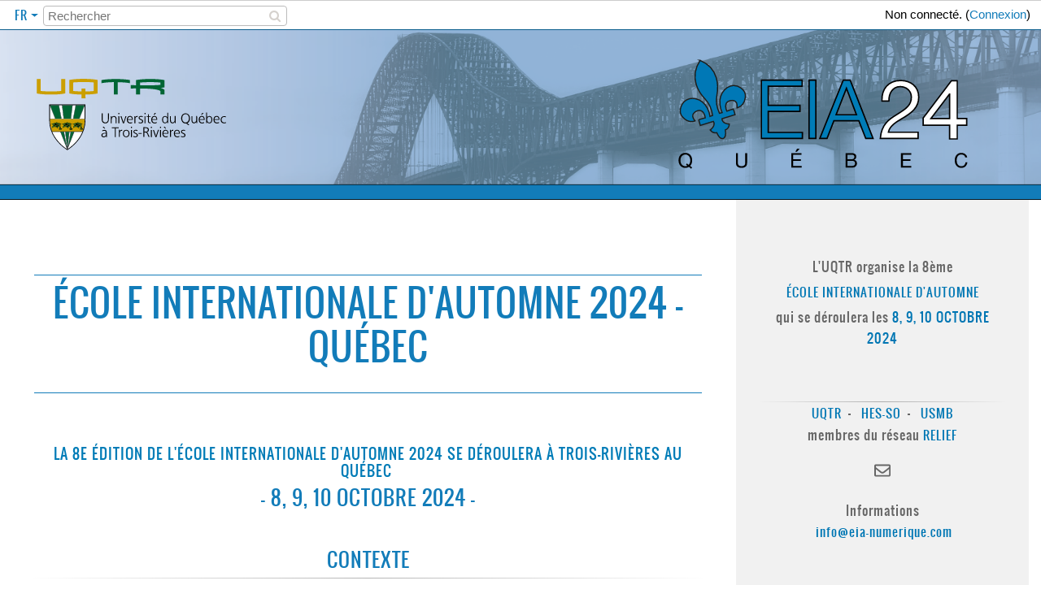

--- FILE ---
content_type: text/html; charset=utf-8
request_url: https://eia-numerique.com/
body_size: 12563
content:
<!DOCTYPE html>

<html  dir="ltr" lang="fr" xml:lang="fr">
<head>
    <title>EIA - Numérique</title>
    <link rel="shortcut icon" href="https://eia-numerique.com/theme/image.php/eiahes/theme/1719399983/favicon" />
    <meta http-equiv="Content-Type" content="text/html; charset=utf-8" />
<meta name="keywords" content="moodle, EIA - Numérique" />
<link rel="stylesheet" type="text/css" href="https://eia-numerique.com/theme/yui_combo.php?rollup/3.17.2/yui-moodlesimple-min.css" /><script id="firstthemesheet" type="text/css">/** Required in order to fix style inclusion problems in IE with YUI **/</script><link rel="stylesheet" type="text/css" href="https://eia-numerique.com/theme/styles.php/eiahes/1719399983_1/all" />
<script>
//<![CDATA[
var M = {}; M.yui = {};
M.pageloadstarttime = new Date();
M.cfg = {"wwwroot":"https:\/\/eia-numerique.com","sesskey":"drBQMUSdsj","sessiontimeout":"28800","themerev":"1719399983","slasharguments":1,"theme":"eiahes","iconsystemmodule":"core\/icon_system_fontawesome","jsrev":"1698676817","admin":"admin","svgicons":true,"usertimezone":"Europe\/Z\u00fcrich","contextid":2,"langrev":1769050810,"templaterev":"1698676817"};var yui1ConfigFn = function(me) {if(/-skin|reset|fonts|grids|base/.test(me.name)){me.type='css';me.path=me.path.replace(/\.js/,'.css');me.path=me.path.replace(/\/yui2-skin/,'/assets/skins/sam/yui2-skin')}};
var yui2ConfigFn = function(me) {var parts=me.name.replace(/^moodle-/,'').split('-'),component=parts.shift(),module=parts[0],min='-min';if(/-(skin|core)$/.test(me.name)){parts.pop();me.type='css';min=''}
if(module){var filename=parts.join('-');me.path=component+'/'+module+'/'+filename+min+'.'+me.type}else{me.path=component+'/'+component+'.'+me.type}};
YUI_config = {"debug":false,"base":"https:\/\/eia-numerique.com\/lib\/yuilib\/3.17.2\/","comboBase":"https:\/\/eia-numerique.com\/theme\/yui_combo.php?","combine":true,"filter":null,"insertBefore":"firstthemesheet","groups":{"yui2":{"base":"https:\/\/eia-numerique.com\/lib\/yuilib\/2in3\/2.9.0\/build\/","comboBase":"https:\/\/eia-numerique.com\/theme\/yui_combo.php?","combine":true,"ext":false,"root":"2in3\/2.9.0\/build\/","patterns":{"yui2-":{"group":"yui2","configFn":yui1ConfigFn}}},"moodle":{"name":"moodle","base":"https:\/\/eia-numerique.com\/theme\/yui_combo.php?m\/1698676817\/","combine":true,"comboBase":"https:\/\/eia-numerique.com\/theme\/yui_combo.php?","ext":false,"root":"m\/1698676817\/","patterns":{"moodle-":{"group":"moodle","configFn":yui2ConfigFn}},"filter":null,"modules":{"moodle-core-actionmenu":{"requires":["base","event","node-event-simulate"]},"moodle-core-blocks":{"requires":["base","node","io","dom","dd","dd-scroll","moodle-core-dragdrop","moodle-core-notification"]},"moodle-core-chooserdialogue":{"requires":["base","panel","moodle-core-notification"]},"moodle-core-dragdrop":{"requires":["base","node","io","dom","dd","event-key","event-focus","moodle-core-notification"]},"moodle-core-event":{"requires":["event-custom"]},"moodle-core-formchangechecker":{"requires":["base","event-focus","moodle-core-event"]},"moodle-core-handlebars":{"condition":{"trigger":"handlebars","when":"after"}},"moodle-core-languninstallconfirm":{"requires":["base","node","moodle-core-notification-confirm","moodle-core-notification-alert"]},"moodle-core-lockscroll":{"requires":["plugin","base-build"]},"moodle-core-maintenancemodetimer":{"requires":["base","node"]},"moodle-core-notification":{"requires":["moodle-core-notification-dialogue","moodle-core-notification-alert","moodle-core-notification-confirm","moodle-core-notification-exception","moodle-core-notification-ajaxexception"]},"moodle-core-notification-dialogue":{"requires":["base","node","panel","escape","event-key","dd-plugin","moodle-core-widget-focusafterclose","moodle-core-lockscroll"]},"moodle-core-notification-alert":{"requires":["moodle-core-notification-dialogue"]},"moodle-core-notification-confirm":{"requires":["moodle-core-notification-dialogue"]},"moodle-core-notification-exception":{"requires":["moodle-core-notification-dialogue"]},"moodle-core-notification-ajaxexception":{"requires":["moodle-core-notification-dialogue"]},"moodle-core-popuphelp":{"requires":["moodle-core-tooltip"]},"moodle-core-tooltip":{"requires":["base","node","io-base","moodle-core-notification-dialogue","json-parse","widget-position","widget-position-align","event-outside","cache-base"]},"moodle-core_availability-form":{"requires":["base","node","event","event-delegate","panel","moodle-core-notification-dialogue","json"]},"moodle-backup-backupselectall":{"requires":["node","event","node-event-simulate","anim"]},"moodle-backup-confirmcancel":{"requires":["node","node-event-simulate","moodle-core-notification-confirm"]},"moodle-course-categoryexpander":{"requires":["node","event-key"]},"moodle-course-dragdrop":{"requires":["base","node","io","dom","dd","dd-scroll","moodle-core-dragdrop","moodle-core-notification","moodle-course-coursebase","moodle-course-util"]},"moodle-course-formatchooser":{"requires":["base","node","node-event-simulate"]},"moodle-course-management":{"requires":["base","node","io-base","moodle-core-notification-exception","json-parse","dd-constrain","dd-proxy","dd-drop","dd-delegate","node-event-delegate"]},"moodle-course-util":{"requires":["node"],"use":["moodle-course-util-base"],"submodules":{"moodle-course-util-base":{},"moodle-course-util-section":{"requires":["node","moodle-course-util-base"]},"moodle-course-util-cm":{"requires":["node","moodle-course-util-base"]}}},"moodle-form-dateselector":{"requires":["base","node","overlay","calendar"]},"moodle-form-passwordunmask":{"requires":[]},"moodle-form-shortforms":{"requires":["node","base","selector-css3","moodle-core-event"]},"moodle-question-chooser":{"requires":["moodle-core-chooserdialogue"]},"moodle-question-preview":{"requires":["base","dom","event-delegate","event-key","core_question_engine"]},"moodle-question-searchform":{"requires":["base","node"]},"moodle-availability_completion-form":{"requires":["base","node","event","moodle-core_availability-form"]},"moodle-availability_date-form":{"requires":["base","node","event","io","moodle-core_availability-form"]},"moodle-availability_grade-form":{"requires":["base","node","event","moodle-core_availability-form"]},"moodle-availability_group-form":{"requires":["base","node","event","moodle-core_availability-form"]},"moodle-availability_grouping-form":{"requires":["base","node","event","moodle-core_availability-form"]},"moodle-availability_profile-form":{"requires":["base","node","event","moodle-core_availability-form"]},"moodle-mod_assign-history":{"requires":["node","transition"]},"moodle-mod_mediagallery-mediabox":{"requires":["base","node","selector-css3"]},"moodle-mod_mediagallery-base":{"requires":["base","node","selector-css3","dd-constrain","dd-proxy","dd-drop","dd-plugin","moodle-core-notification","event"]},"moodle-mod_quiz-autosave":{"requires":["base","node","event","event-valuechange","node-event-delegate","io-form"]},"moodle-mod_quiz-dragdrop":{"requires":["base","node","io","dom","dd","dd-scroll","moodle-core-dragdrop","moodle-core-notification","moodle-mod_quiz-quizbase","moodle-mod_quiz-util-base","moodle-mod_quiz-util-page","moodle-mod_quiz-util-slot","moodle-course-util"]},"moodle-mod_quiz-modform":{"requires":["base","node","event"]},"moodle-mod_quiz-questionchooser":{"requires":["moodle-core-chooserdialogue","moodle-mod_quiz-util","querystring-parse"]},"moodle-mod_quiz-quizbase":{"requires":["base","node"]},"moodle-mod_quiz-toolboxes":{"requires":["base","node","event","event-key","io","moodle-mod_quiz-quizbase","moodle-mod_quiz-util-slot","moodle-core-notification-ajaxexception"]},"moodle-mod_quiz-util":{"requires":["node","moodle-core-actionmenu"],"use":["moodle-mod_quiz-util-base"],"submodules":{"moodle-mod_quiz-util-base":{},"moodle-mod_quiz-util-slot":{"requires":["node","moodle-mod_quiz-util-base"]},"moodle-mod_quiz-util-page":{"requires":["node","moodle-mod_quiz-util-base"]}}},"moodle-message_airnotifier-toolboxes":{"requires":["base","node","io"]},"moodle-filter_glossary-autolinker":{"requires":["base","node","io-base","json-parse","event-delegate","overlay","moodle-core-event","moodle-core-notification-alert","moodle-core-notification-exception","moodle-core-notification-ajaxexception"]},"moodle-filter_mathjaxloader-loader":{"requires":["moodle-core-event"]},"moodle-editor_atto-editor":{"requires":["node","transition","io","overlay","escape","event","event-simulate","event-custom","node-event-html5","node-event-simulate","yui-throttle","moodle-core-notification-dialogue","moodle-core-notification-confirm","moodle-editor_atto-rangy","handlebars","timers","querystring-stringify"]},"moodle-editor_atto-plugin":{"requires":["node","base","escape","event","event-outside","handlebars","event-custom","timers","moodle-editor_atto-menu"]},"moodle-editor_atto-menu":{"requires":["moodle-core-notification-dialogue","node","event","event-custom"]},"moodle-editor_atto-rangy":{"requires":[]},"moodle-format_grid-gridkeys":{"requires":["event-nav-keys"]},"moodle-report_eventlist-eventfilter":{"requires":["base","event","node","node-event-delegate","datatable","autocomplete","autocomplete-filters"]},"moodle-report_loglive-fetchlogs":{"requires":["base","event","node","io","node-event-delegate"]},"moodle-gradereport_grader-gradereporttable":{"requires":["base","node","event","handlebars","overlay","event-hover"]},"moodle-gradereport_history-userselector":{"requires":["escape","event-delegate","event-key","handlebars","io-base","json-parse","moodle-core-notification-dialogue"]},"moodle-tool_capability-search":{"requires":["base","node"]},"moodle-tool_lp-dragdrop-reorder":{"requires":["moodle-core-dragdrop"]},"moodle-tool_monitor-dropdown":{"requires":["base","event","node"]},"moodle-assignfeedback_editpdf-editor":{"requires":["base","event","node","io","graphics","json","event-move","event-resize","transition","querystring-stringify-simple","moodle-core-notification-dialog","moodle-core-notification-alert","moodle-core-notification-warning","moodle-core-notification-exception","moodle-core-notification-ajaxexception"]},"moodle-atto_accessibilitychecker-button":{"requires":["color-base","moodle-editor_atto-plugin"]},"moodle-atto_accessibilityhelper-button":{"requires":["moodle-editor_atto-plugin"]},"moodle-atto_align-button":{"requires":["moodle-editor_atto-plugin"]},"moodle-atto_bold-button":{"requires":["moodle-editor_atto-plugin"]},"moodle-atto_charmap-button":{"requires":["moodle-editor_atto-plugin"]},"moodle-atto_clear-button":{"requires":["moodle-editor_atto-plugin"]},"moodle-atto_collapse-button":{"requires":["moodle-editor_atto-plugin"]},"moodle-atto_emojipicker-button":{"requires":["moodle-editor_atto-plugin"]},"moodle-atto_emoticon-button":{"requires":["moodle-editor_atto-plugin"]},"moodle-atto_equation-button":{"requires":["moodle-editor_atto-plugin","moodle-core-event","io","event-valuechange","tabview","array-extras"]},"moodle-atto_h5p-button":{"requires":["moodle-editor_atto-plugin"]},"moodle-atto_html-beautify":{},"moodle-atto_html-button":{"requires":["promise","moodle-editor_atto-plugin","moodle-atto_html-beautify","moodle-atto_html-codemirror","event-valuechange"]},"moodle-atto_html-codemirror":{"requires":["moodle-atto_html-codemirror-skin"]},"moodle-atto_image-button":{"requires":["moodle-editor_atto-plugin"]},"moodle-atto_indent-button":{"requires":["moodle-editor_atto-plugin"]},"moodle-atto_italic-button":{"requires":["moodle-editor_atto-plugin"]},"moodle-atto_link-button":{"requires":["moodle-editor_atto-plugin"]},"moodle-atto_managefiles-button":{"requires":["moodle-editor_atto-plugin"]},"moodle-atto_managefiles-usedfiles":{"requires":["node","escape"]},"moodle-atto_media-button":{"requires":["moodle-editor_atto-plugin","moodle-form-shortforms"]},"moodle-atto_noautolink-button":{"requires":["moodle-editor_atto-plugin"]},"moodle-atto_orderedlist-button":{"requires":["moodle-editor_atto-plugin"]},"moodle-atto_recordrtc-button":{"requires":["moodle-editor_atto-plugin","moodle-atto_recordrtc-recording"]},"moodle-atto_recordrtc-recording":{"requires":["moodle-atto_recordrtc-button"]},"moodle-atto_rtl-button":{"requires":["moodle-editor_atto-plugin"]},"moodle-atto_strike-button":{"requires":["moodle-editor_atto-plugin"]},"moodle-atto_subscript-button":{"requires":["moodle-editor_atto-plugin"]},"moodle-atto_superscript-button":{"requires":["moodle-editor_atto-plugin"]},"moodle-atto_table-button":{"requires":["moodle-editor_atto-plugin","moodle-editor_atto-menu","event","event-valuechange"]},"moodle-atto_title-button":{"requires":["moodle-editor_atto-plugin"]},"moodle-atto_underline-button":{"requires":["moodle-editor_atto-plugin"]},"moodle-atto_undo-button":{"requires":["moodle-editor_atto-plugin"]},"moodle-atto_unorderedlist-button":{"requires":["moodle-editor_atto-plugin"]}}},"gallery":{"name":"gallery","base":"https:\/\/eia-numerique.com\/lib\/yuilib\/gallery\/","combine":true,"comboBase":"https:\/\/eia-numerique.com\/theme\/yui_combo.php?","ext":false,"root":"gallery\/1698676817\/","patterns":{"gallery-":{"group":"gallery"}}}},"modules":{"core_filepicker":{"name":"core_filepicker","fullpath":"https:\/\/eia-numerique.com\/lib\/javascript.php\/1698676817\/repository\/filepicker.js","requires":["base","node","node-event-simulate","json","async-queue","io-base","io-upload-iframe","io-form","yui2-treeview","panel","cookie","datatable","datatable-sort","resize-plugin","dd-plugin","escape","moodle-core_filepicker","moodle-core-notification-dialogue"]},"core_comment":{"name":"core_comment","fullpath":"https:\/\/eia-numerique.com\/lib\/javascript.php\/1698676817\/comment\/comment.js","requires":["base","io-base","node","json","yui2-animation","overlay","escape"]},"mathjax":{"name":"mathjax","fullpath":"https:\/\/cdn.jsdelivr.net\/npm\/mathjax@2.7.8\/MathJax.js?delayStartupUntil=configured"}}};
M.yui.loader = {modules: {}};

//]]>
</script>
<meta name="description" content="L&#039;Ecole Internationale d&#039;Automne &quot;Enseigner à l&#039;ère du numérique&quot; réunie chaque année les écoles internationales de l&#039;UQTR, l&#039;USMB et la HES-SO autour de thématiques d&#039;actualité." />

    <meta name="viewport" content="width=device-width, initial-scale=1.0, maximum-scale=1.0">
</head>

<body  id="page-site-index" class="format-site course path-site chrome dir-ltr lang-fr yui-skin-sam yui3-skin-sam eia-numerique-com pagelayout-frontpage course-1 context-2 notloggedin  columns2">



<div id="page-wrapper">
	<div>
    <a class="sr-only sr-only-focusable" href="#maincontent">Passer au contenu principal</a>
</div><script src="https://eia-numerique.com/lib/javascript.php/1698676817/lib/babel-polyfill/polyfill.min.js"></script>
<script src="https://eia-numerique.com/lib/javascript.php/1698676817/lib/polyfills/polyfill.js"></script>
<script src="https://eia-numerique.com/theme/yui_combo.php?rollup/3.17.2/yui-moodlesimple-min.js"></script><script src="https://eia-numerique.com/theme/jquery.php/core/jquery-3.4.1.min.js"></script>
<script src="https://eia-numerique.com/lib/javascript.php/1698676817/lib/javascript-static.js"></script>
<script>
//<![CDATA[
document.body.className += ' jsenabled';
//]]>
</script>


	<div  style="display: none;">L'Ecole Internationale d'Automne</h1><h2> &quot;Enseigner à l'ère du numérique&quot; réunie chaque année les écoles internationales de l'UQTR, l'USMB et la HES-SO autour de thématiques d'actualité.</h2></div>
	
	
	<nav class="fixed-top navbar navbar-light navbar-expand moodle-has-zindex" id="navtop">
		
		<ul class="navbar-nav  d-flex langmenu">
			<li class="dropdown nav-item">
    <a class="dropdown-toggle nav-link" id="drop-down-6971e4cfb5daf6971e4cfb57b84" data-toggle="dropdown" aria-haspopup="true" aria-expanded="false" href="#">
        fr
    </a>
    <div class="dropdown-menu dropdown-menu-arrow" aria-labelledby="drop-down-6971e4cfb5daf6971e4cfb57b84">
                <a class="dropdown-item" href="https://eia-numerique.com/?lang=en" title="English ‎(en)‎">English ‎(en)‎</a>
                <a class="dropdown-item" href="https://eia-numerique.com/?lang=fr" title="Français ‎(fr)‎">Français ‎(fr)‎</a>
    </div>
</li>
		</ul>
		<div id="headersearchbox">
			<form id="headercoursesearch" class="form-inline" action="https://eia-numerique.com/course/search.php" method="get">
	
					<input type="text" id="headershortsearchbox" class="searchInput" size="12" name="search" placeholder="Rechercher"/>
	
					<button id="search-button" class="searchBtnSubmit" type="submit"><i class="fa fa-search" aria-hidden="true"></i></button>
	
				
			</form>
		</div>   
	
		
		<div class="nav navbar-nav ml-auto usernavmenu">	
	
			
			
			
			<!-- navbar_plugin_output -->
			<li class="nav-item">
				
			</li>
			
				<div class="usermenu"><span class="login">Non connecté. (<a href="https://eia-numerique.com/login/index.php">Connexion</a>)</span></div>
			
			
			<!-- navbar_plugin_output -->
	
			
	        
			
	
	        
	
	
	
	        
	           
			
			
			<!-- page_heading_menu -->
			
			
	    </div>
	
	
	</nav>
	
	<div id="banner-background" class="container-fluid" style="background-image: url(//eia-numerique.com/pluginfile.php/1/theme_eiahes/bannerbgimg/1719399983/banner_bg.png);">
	    <div id="banner-content" class="org_1">
			
			<a id="banner-logo" href="https://eia-numerique.com/?redirect=0" title="EIA - Numérique" >
				<img src="//eia-numerique.com/pluginfile.php/1/theme_eiahes/logoeiaimg/1719399983/Logo_EIA24.svg" alt="EIA - Numérique" >
			</a>
	        
				
			
	    </div>
	</div>
	<div id="page" class="columns2">
		<div id="page-wrap">
			<div id="page-layer">
				
				<div id="page-content" class="cl_row">
					<div id="region-main-box" class="col-12">
						<section id="region-main" class="has-blocks">
							<span class="notifications" id="user-notifications"></span>
							<div role="main"><span id="maincontent"></span><div class="box py-3 generalbox sitetopic"><ul class="section img-text"><li class="activity label modtype_label " id="module-38"><div><div class="mod-indent-outer w-100"><div class="mod-indent"></div><div><div class="contentwithoutlink "><div class="no-overflow"><div class="no-overflow"><div style="text-align: center">
    <div>
        <h2><span style="font-size: 3rem;"><span><span><br></span></span>
            </span>
        </h2>
        <h2><span style="font-size: 3rem;"><span><span>ÉCOLE INTERNATIONALE D'AUTOMNE 2024 - Québec</span></span><h5 style="color: rgb(0, 124, 183); --darkreader-inline-color: #3d6a80;" data-darkreader-inline-color=""><br></h5>

            </span>
        </h2>
    </div>
    <h5 style="color: rgb(0, 124, 183); --darkreader-inline-color: #3d6a80;" data-darkreader-inline-color=""><br></h5>
    <h5 style="color: rgb(0, 124, 183); --darkreader-inline-color: #3d6a80;" data-darkreader-inline-color=""><br></h5>
    <h5 style="text-align: center; color: rgb(0, 124, 183); --darkreader-inline-color: #3d6a80;" data-darkreader-inline-color="">LA 8E ÉDITION DE L'ÉCOLE INTERNATIONALE D'AUTOMNE 2024 Se déroulera À TROIS-RIVIÈRES au québec&nbsp;</h5>
    <h4 style="text-align: center;">
    </h4>
    <h4 style="text-align: center;"><span style="font-size: 1.64063rem;"><span><strong>- 8, 9, 10 octobre 2024 -</strong></span></span>
    </h4>
    <h5 style="text-align: center;"><br></h5>
</div>
<div style="text-align: center">
    <div class="titltUnderline" style="margin:20px 0;">
        <h5 style="font-size: 24px;">Contexte</h5>
    </div>
</div>
<div style="text-align: center">
    <div style="margin:20px 0;">
        <p style=""></p><p style="text-align: left;"><span style="font-size: 1.40625rem;">Dans le cadre du partenariat RELIEF, l’Université du Québec à Trois Rivières (UQTR), la Haute Ecole Spécialisée de Suisse Occidentale (HES-SO) et l’Université Savoie Mont Blanc (USMB) organisent depuis 2017 l’Ecole Internationale d’Automne « Enseigner à l’ère du numérique ».&nbsp;</span></p><span style="">
                </span><p></p>
    </div>
</div>
<div class="editor-indent" style="margin-left: 30px;">
    <div class="editor-indent" style="margin-left: 30px;">
        <div class="editor-indent" style="margin-left: 30px;">
            <div class="editor-indent" style="margin-left: 30px;">
                <div style="text-align: center"><span style=""><div style="text-align: center"><span style=""><div style="text-align: center"><span style="">

                            <p></p>
                            </span>
                    <p></p>
                </div>
                </span>
            </div>
            </span>
        </div>
    </div>
    <div class="editor-indent" style="margin-left: 30px;">
        <div class="editor-indent" style="margin-left: 30px;">
            <div class="editor-indent" style="margin-left: 30px;">
                <div style="text-align: center"><span style=""><span style="font-size: 1.40625rem; color: rgb(0, 124, 183); --darkreader-inline-color: #3d6a80;" data-darkreader-inline-color="">
                    </span>
                    </span>
                </div>
            </div>
        </div>
    </div>
</div>
<div style="text-align: center"><span style="">
    <span style="font-size: 1.40625rem; color: rgb(0, 124, 183); --darkreader-inline-color: #3d6a80;" data-darkreader-inline-color="">
        
    </span>
    </span>
</div>
</div>
</div></div></div></div></div></div></div></li><li class="activity label modtype_label " id="module-276"><div><div class="mod-indent-outer w-100"><div class="mod-indent"></div><div><div class="contentwithoutlink "><div class="no-overflow"><div class="no-overflow"><div style="text-align: center">
    <div style="margin:20px 0;">
        <p style=""></p>
        <p style="text-align: left;"><span style="font-size: 1.40625rem;">L'UQTR accueillera de nouveau ses partenaires les 8,9 et 10 octobre prochain à Trois-Rivières (Québec) pour cette 8ème édition ! 

Cette année, nous explorerons les enjeux et l'évolution de </span></p>
        <span style="">
            </span>
        <p></p>
    </div>
</div>
<div class="editor-indent" style="margin-left: 30px;">
    <div class="editor-indent" style="margin-left: 30px;">
        <div class="editor-indent" style="margin-left: 30px;">
            <div class="editor-indent" style="margin-left: 30px;">
                <div style="text-align: center"><span style=""><div style="text-align: center"><span style=""><div style="text-align: center"><span style="">

                            <p></p>
                            </span>
                    <p></p>
                </div>
                </span>
            </div>
            </span>
        </div>
    </div>
    <div class="editor-indent" style="margin-left: 30px;">
        <div class="editor-indent" style="margin-left: 30px;">
            <div class="editor-indent" style="margin-left: 30px;">
                <div style="text-align: center"><span style=""><span style="font-size: 1.40625rem; color: rgb(0, 124, 183); --darkreader-inline-color: #3d6a80;" data-darkreader-inline-color="">
                    </span>
                    </span>
                </div>
            </div>
        </div>
    </div>
</div>
<div style="text-align: center"><span style="">
    <span style="font-size: 1.40625rem; color: rgb(0, 124, 183); --darkreader-inline-color: #3d6a80;" data-darkreader-inline-color="">
        
    </span>
    </span>
</div>
</div>
</div></div></div></div></div></div></div></li><li class="activity label modtype_label " id="module-185"><div><div class="mod-indent-outer w-100"><div class="mod-indent"></div><div><div class="contentwithoutlink "><div class="no-overflow"><div class="no-overflow"><div style="text-align: center">
    <div style="margin:40px 20px;">
        <span style="">
            <span style=""><h4>«&nbsp;Scénarisation pédagogique et l'évaluation à l'ère de l'intelligence artificielle générative »</h4></span>
        </span>


    </div>
</div></div></div></div></div></div></div></li><li class="activity label modtype_label " id="module-277"><div><div class="mod-indent-outer w-100"><div class="mod-indent"></div><div><div class="contentwithoutlink "><div class="no-overflow"><div class="no-overflow"><div style="text-align: center">
    <div style="margin:20px 0;">
        <p style=""></p>
        <p style="text-align: left;"><span style="font-size: 1.40625rem;">Nous plongerons au cœur des nouvelles technologies et des transformations majeures qui redéfinissent le paysage de l'éducation.

Au cours de cette conférence, nous examinerons les défis auxquels les établissements d'enseignement sont confrontés dans leur adaptation aux avancées de l'intelligence artificielle, ainsi que les opportunités qu'elle offre pour améliorer les méthodes d'enseignement et de formation.</span></p>
        <span style="">
            </span>
        <p></p>
    </div>
</div>
<div class="editor-indent" style="margin-left: 30px;">
    <div class="editor-indent" style="margin-left: 30px;">
        <div class="editor-indent" style="margin-left: 30px;">
            <div class="editor-indent" style="margin-left: 30px;">
                <div style="text-align: center"><span style=""><div style="text-align: center"><span style=""><div style="text-align: center"><span style="">

                            <p></p>
                            </span>
                    <p></p>
                </div>
                </span>
            </div>
            </span>
        </div>
    </div>
    <div class="editor-indent" style="margin-left: 30px;">
        <div class="editor-indent" style="margin-left: 30px;">
            <div class="editor-indent" style="margin-left: 30px;">
                <div style="text-align: center"><span style=""><span style="font-size: 1.40625rem; color: rgb(0, 124, 183); --darkreader-inline-color: #3d6a80;" data-darkreader-inline-color="">
                    </span>
                    </span>
                </div>
            </div>
        </div>
    </div>
</div>
<div style="text-align: center"><span style="">
    <span style="font-size: 1.40625rem; color: rgb(0, 124, 183); --darkreader-inline-color: #3d6a80;" data-darkreader-inline-color="">
        
    </span>
    </span>
</div>
</div>
</div></div></div></div></div></div></div></li><li class="activity label modtype_label " id="module-184"><div><div class="mod-indent-outer w-100"><div class="mod-indent"></div><div><div class="contentwithoutlink "><div class="no-overflow"><div class="no-overflow"><div style="display: grid; grid-template-columns: 1fr 1fr 1fr; gap: 20px;">
    <div>
        <div class="titltUnderline">
            <h5 style="font-size:24px;">Programme</h5>
        </div>
        <p style="text-align: center;"><img src="https://eia-numerique.com/pluginfile.php/1086/mod_label/intro/PersonalData.jpg" alt="Image Programme" width="100" height="97" class="img-responsive atto_image_button_text-bottom" style="font-size: 0.9375rem; max-width: 100%;"></p>
        <p style="text-align: center;"><span style="font-size: 1.10625rem;">Notre programme comprendra une variété d'activités conçues pour vous immerger dans les dernières innovations pédagogiques.<br></span></p>

        <p style="text-align: center;">
            <u><a class="catCustom" id="cat2" href="https://eia-numerique.com/course/view.php?id=30"><span>En savoir plus</span></a></u></p>
        <div class="titltUnderline">
            <h5 style="font-size: 24px;"><br></h5>
        </div>
    </div>





    <div>
        <div class="titltUnderline">
            <h5 style="font-size: 24px;">Public cible</h5>
        </div>
        <p style="text-align: center;"><img src="https://eia-numerique.com/pluginfile.php/1086/mod_label/intro/Psychology.jpg" alt="Image Public Cible" width="100" height="97" class="img-responsive atto_image_button_text-bottom" style="font-size: 0.9375rem; max-width: 100%;"></p>
        <p style="text-align: center;"><span style="font-size: 1.10625rem;">L’EIA24 s'adresse aux professeur·es, enseignant·es, doctorant·es, professionnel·les en formation, spécialistes en éducation, conseiller·ères pédagogiques.</span></p>
        <p style="text-align: center;">
            <u><a class="catCustom" id="cat2" href="https://eia-numerique.com/course/view.php?id=23"><span>Réserver sa place</span></a></u></p>
        <div class="titltUnderline">
            <h5 style="font-size: 24px;"><br></h5>
        </div>

    </div>

    <div>
        <div class="titltUnderline">
            <h5 style="font-size: 24px;">Contribuer</h5>
        </div>
        <p style="text-align: center;"><img src="https://eia-numerique.com/pluginfile.php/1086/mod_label/intro/IdeaGenerating.jpg" alt="Image Contributeurs" width="100" height="97" class="img-responsive atto_image_button_text-bottom" style="font-size: 0.9375rem; max-width: 100%;"></p>
        <p style="text-align: center;"><span style="font-size: 1.10625rem;">Nous accueillons volontiers les propositions des contributeurs sur la thématique de l'EIA24 et sur l'innovation pédagogique en général.&nbsp;</span></p>
        <p style="text-align: center;"><u style="font-size: 0.9375rem;"><a class="catCustom" id="cat2" href="https://eia-numerique.com/course/view.php?id=31">En savoir plus</a></u><br></p>
        <div class="titltUnderline">
            <h5 style="font-size: 24px;"><br></h5> 
        </div>
        <ul>
        </ul>
    </div>
</div></div></div></div></div></div></div></li><li class="activity label modtype_label " id="module-183"><div><div class="mod-indent-outer w-100"><div class="mod-indent"></div><div><div class="contentwithoutlink "><div class="no-overflow"><div class="no-overflow"><br>
<div id="cathomes">
    <a class="catCustom" id="cat2" href="https://eia-numerique.com/course/view.php?id=30"><span>Programme</span></a>

    <a class="catCustom" id="cat2" href="https://eia-numerique.com/course/view.php?id=23"><span>S'inscrire</span></a></div>
<div id="cathomes">
    <a class="catCustom" id="cat2" href="https://eia-numerique.com/course/view.php?id=29">Infos pratiques</a>
    <a class="catCustom" id="cat2" href="https://eia-numerique.com/course/view.php?id=31">Contribuer</a></div></div></div></div></div></div></div></li><li class="activity label modtype_label " id="module-8"><div><div class="mod-indent-outer w-100"><div class="mod-indent"></div><div><div class="contentwithoutlink "><div class="no-overflow"><div class="no-overflow"><h3 style="font-size: 1.40625rem; text-align: center; margin-left: 30px;"><strong style="font-size: 1.64063rem;"><br></strong><br></h3><span style="font-size: 1.40625rem;"><h3 style="text-align: center;"><strong><span style="font-size: 1.40625rem;">Pour tou</span><span style="font-size: 1.40625rem;">tes questions ou demandes d'informations, veuillez nous contacter :</span></strong>
</h3>
<p style="text-align: center;"><strong></strong><a aria-label="Lien info@eia-numerique.com" title="mailto:info@eia-numerique.com" href="mailto:info@eia-numerique.com" rel="noopener noreferrer" target="_blank" tabindex="-1">info@eia-numerique.com</a><a href="mailto:contact.apprendre@univ-smb.fr"></a><em></em></p>
<p style="text-align: center;"><br></p>
<p></p>
</span></div></div></div></div></div></div></li></ul></div><br /></div>
							
						</section>
						
							<section data-region="blocks-column" class="hidden-print">
								<aside id="block-region-side-pre" class="block-region" data-blockregion="side-pre" data-droptarget="1"><section id="inst30"
     class=" block_html block  card mb-3"
     role="complementary"
     data-block="html"
        aria-label="HTML"
>

    <div class="card-body p-3">



        <div class="card-text content mt-3">
            <div class="no-overflow"><div class="adRightTopBg">
    <div class="adRightTop" style="font-family: oswald; font-size: 16px !important; line-height: 26px;;letter-spacing: 1px;">
        L'UQTR organise la 8ème<br><span style="color: #0076b3;font-size: 20px;line-height: 34px;text-transform: uppercase;"> <a href="http://www.hes-so.ch/" target="_blank" class="txtBleu111">École Internationale d'Automne</a></span>
        <br>qui se déroulera les&nbsp;<span style="color: #0076b3; text-transform: uppercase;">8, 9, 10 octobre 2024</span></div>
    <div class="adRightTop" style="font-family: oswald; font-size: 16px !important; line-height: 26px;;letter-spacing: 1px;"><a href="https://www.uqtr.ca/" target="_blank" class="txtBleu111">UQTR</a>&nbsp; -&nbsp;&nbsp;
        <a href="http://www.hes-so.ch/" target="_blank" class="txtBleu111">HES-SO</a>&nbsp; -&nbsp;&nbsp;
        <a href="https://www.univ-smb.fr/" target="_blank" class="txtBleu111">USMB</a>
        <br> membres du réseau <a href="https://www.univ-smb.fr/evenement/signature-du-reseau-relief-et-dune-convention-entre-la-hes-so-et-lusmb/" target="_blank">RELIEF</a>


        <div style="margin: 20px 0 0 0" title="email">
            <svg aria-hidden="true" focusable="false" data-prefix="far" data-icon="envelope" role="img" xmlns="http://www.w3.org/2000/svg" viewBox="0 0 512 512" style="width: 20px;height: 20px;vertical-align: middle;     display: block;  margin: 0 auto;"><path fill="#666" d="M464 64H48C21.49 64 0 85.49 0 112v288c0 26.51 21.49 48 48 48h416c26.51 0 48-21.49 48-48V112c0-26.51-21.49-48-48-48zm0 48v40.805c-22.422 18.259-58.168 46.651-134.587 106.49-16.841 13.247-50.201 45.072-73.413 44.701-23.208.375-56.579-31.459-73.413-44.701C106.18 199.465 70.425 171.067 48 152.805V112h416zM48 400V214.398c22.914 18.251 55.409 43.862 104.938 82.646 21.857 17.205 60.134 55.186 103.062 54.955 42.717.231 80.509-37.199 103.053-54.947 49.528-38.783 82.032-64.401 104.947-82.653V400H48z" class=""></path></svg>
        </div> <br>Informations<br>
        <p style="text-align: center;"><strong>&nbsp;</strong><a href="mailto:info@eia-numerique.com"></a><a aria-label="Lien info@eia-numerique.com" title="mailto:info@eia-numerique.com" href="mailto:info@eia-numerique.com" rel="noopener noreferrer" target="_blank" tabindex="-1">info@eia-numerique.com</a><em></em></p>
    </div>
    <br>
    <div class="adRightTop" style="font-family: oswald; font-size: 16px !important; line-height: 26px; letter-spacing: 1px;">
        <a href="https://eia-numerique.com/course/view.php?id=23">Inscriptions</a><br>Lieu : Trois-Rivières (CA)<br><span style="background-color: initial;">Langue conférence : français<br><br></span></div>
</div></div>
            <div class="footer"></div>
            
        </div>

    </div>

</section><a href="#sb-2" class="sr-only sr-only-focusable">Passer Social</a>

<section id="inst31"
     class=" block_html block  card mb-3"
     role="complementary"
     data-block="html"
          aria-labelledby="instance-31-header"
     >

    <div class="card-body p-3">

            <h5 id="instance-31-header" class="card-title d-inline">Social</h5>


        <div class="card-text content mt-3">
            <div class="no-overflow"><div>
    <h3 style="font-size:36px!important; text-align: center;color: #0077B4;text-transform:lowercase"><a style="font-size:36px!important; text-align: center;color: #007cb7;text-transform:lowercase">#eia-numerique</a></h3>
</div></div>
            <div class="footer"></div>
            
        </div>

    </div>

</section>

  <span id="sb-2"></span><a href="#sb-3" class="sr-only sr-only-focusable">Passer éditions précédentes</a>

<section id="inst32"
     class=" block_html block  card mb-3"
     role="complementary"
     data-block="html"
          aria-labelledby="instance-32-header"
     >

    <div class="card-body p-3">

            <h5 id="instance-32-header" class="card-title d-inline">éditions précédentes</h5>


        <div class="card-text content mt-3">
            <div class="no-overflow"><div><a href="https://oraprdnt.uqtr.uquebec.ca/pls/public/gscw030?owa_no_site=5101" style=" font-size:30px; text-align: center; display: block;" class="txtBleu" target="_blank">EIA17 <span style="font-size:20px; color: #aca39b;"> &amp; </span>EIA18</a>

    <a href="http://eia19.hes-so.ch/" style=" font-size:30px; text-align: center; display: block;" class="txtBleu" target="_blank">EIA19</a>

    <a href="https://eia-numerique.com/course/view.php?id=5" style=" font-size:30px; text-align: center; display: block;" class="txtBleu" target="_blank">EIA20</a></div>
<div><a href="https://eia-numerique.com/course/view.php?id=9" style=" font-size:30px; text-align: center; display: block;" class="txtBleu" target="_blank">EIA21</a></div>
<div><a href="https://eia-numerique.com/course/view.php?id=13" style=" font-size:30px; text-align: center; display: block;" class="txtBleu" target="_blank">EIA22<br></a></div>
<div><a href="https://eia-numerique.com/course/view.php?id=27" style=" font-size:30px; text-align: center; display: block;" class="txtBleu" target="_blank">EIA23<br><br></a></div>
<div><br></div>
<div><br></div></div>
            <div class="footer"></div>
            
        </div>

    </div>

</section>

  <span id="sb-3"></span></aside>
							</section>
					</div>
				</div>
			</div>
		</div>
    </div>
	
	<footer id="footer" class="">
	    <div class="container-fluid">
	        <div id="course-footer"></div>
	
	        <div class="titltUnderline fontOswald" style="display: none;"><div id="logoRelief" class="pLogo" title="RELIEF" ></div>partenaires</div>
			<div class="partenaireRaw master" style="margin: 25px 0 0 0;">
				<div id="logoRelief" class="pLogo" title="RELIEF" ></div>
			</div>
			<div class="partenaireRaw master">
	
				<a href="https://www.univ-smb.fr/" id="Logo_USMB" class="pLogo" title="Université Savoie Mont Blanc" target="_blank"></a>
				
				<a href="https://www.uqtr.ca/" id="Logo_UQ" class="pLogo" title="Université du Québec à Trois-Rivières" target="_blank"></a>
				
				<a href="http://www.hes-so.ch" id="logoHes" class="pLogo" title="Haute école spécialisée de Suisse occidentale" target="_blank"></a>
				
			</div>
			
	        <div class="tool_dataprivacy"><a href="https://eia-numerique.com/admin/tool/dataprivacy/summary.php">Résumé de conservation de données</a></div><a href="https://download.moodle.org/mobile?version=2020061501&amp;lang=fr&amp;iosappid=633359593&amp;androidappid=com.moodle.moodlemobile">Obtenir l'app mobile</a>
	        
	    </div>
	</footer>
	
	<div id="nav-drawer" data-region="drawer" class="hidden-print moodle-has-zindex closed" aria-hidden="true" tabindex="-1">
	    <div data-region="drawer-toggle" class="list-group wrap-btn-drawer">
			<button aria-expanded="false" aria-controls="nav-drawer" type="button" class="btn-drawer" data-action="toggle-drawer" data-side="left" data-preference="drawer-open-nav" title="Déplier">
			
			<svg aria-hidden="true" focusable="false" data-prefix="fas" data-icon="arrow-alt-right" role="img" xmlns="http://www.w3.org/2000/svg" viewBox="0 0 448 512" class="drawer_open"><path d="M0 304v-96c0-13.3 10.7-24 24-24h200V80.2c0-21.4 25.8-32.1 41-17L441 239c9.4 9.4 9.4 24.6 0 34L265 448.7c-15.1 15.1-41 4.4-41-17V328H24c-13.3 0-24-10.7-24-24z" ></path></svg>
			</button>
		</div>
		
		<nav class="list-group">
		    <a class="list-group-item list-group-item-action active" href="https://eia-numerique.com/" data-key="home" data-isexpandable="0" data-indent="0" data-showdivider="0" data-type="1" data-nodetype="1" data-collapse="0" data-forceopen="1" data-isactive="1" data-hidden="0" data-preceedwithhr="0" >
		        <div class="m-l-0">
		            <div class="media">
		                <span class="media-closed" title="Accueil">
		                    <i class="icon fa fa-home fa-fw " aria-hidden="true"  ></i>
		                </span>
		                <span class="media-left">
		                    <i class="icon fa fa-home fa-fw " aria-hidden="true"  ></i>
		                </span>
		                <span class="media-body font-weight-bold">Accueil</span>
		            </div>
		        </div>
		    </a>
		</nav>
	</div>
</div>
<a href="#" id="back-to-top" role="button" title="Haut de page">
	<div id="bt_circle" class="bt_FondBleu">
		<div id="bt_circle" class="bt_FondWhite">
			<div id="bt_arrow">
				<svg aria-hidden="true" focusable="false" data-prefix="fas"  role="img" xmlns="http://www.w3.org/2000/svg" viewBox="0 0 384 512" ><path d="M24 32h336c13.3 0 24 10.7 24 24v24c0 13.3-10.7 24-24 24H24C10.7 104 0 93.3 0 80V56c0-13.3 10.7-24 24-24zm232 424V320h87.7c17.8 0 26.7-21.5 14.1-34.1L205.7 133.7c-7.5-7.5-19.8-7.5-27.3 0L26.1 285.9C13.5 298.5 22.5 320 40.3 320H128v136c0 13.3 10.7 24 24 24h80c13.3 0 24-10.7 24-24z" class=""></path></svg>
			</div>
		</div>
	</div>
</a></body>
</html>
<script>
//<![CDATA[
var require = {
    baseUrl : 'https://eia-numerique.com/lib/requirejs.php/1698676817/',
    // We only support AMD modules with an explicit define() statement.
    enforceDefine: true,
    skipDataMain: true,
    waitSeconds : 0,

    paths: {
        jquery: 'https://eia-numerique.com/lib/javascript.php/1698676817/lib/jquery/jquery-3.4.1.min',
        jqueryui: 'https://eia-numerique.com/lib/javascript.php/1698676817/lib/jquery/ui-1.12.1/jquery-ui.min',
        jqueryprivate: 'https://eia-numerique.com/lib/javascript.php/1698676817/lib/requirejs/jquery-private'
    },

    // Custom jquery config map.
    map: {
      // '*' means all modules will get 'jqueryprivate'
      // for their 'jquery' dependency.
      '*': { jquery: 'jqueryprivate' },
      // Stub module for 'process'. This is a workaround for a bug in MathJax (see MDL-60458).
      '*': { process: 'core/first' },

      // 'jquery-private' wants the real jQuery module
      // though. If this line was not here, there would
      // be an unresolvable cyclic dependency.
      jqueryprivate: { jquery: 'jquery' }
    }
};

//]]>
</script>
<script src="https://eia-numerique.com/lib/javascript.php/1698676817/lib/requirejs/require.min.js"></script>
<script>
//<![CDATA[
M.util.js_pending("core/first");require(['core/first'], function() {
require(['core/prefetch']);
;
require(["media_videojs/loader"], function(loader) {
    loader.setUp(function(videojs) {
        videojs.options.flash.swf = "https://eia-numerique.com/media/player/videojs/videojs/video-js.swf";
videojs.addLanguage('fr', {
  "Audio Player": "Lecteur audio",
  "Video Player": "Lecteur vidéo",
  "Play": "Lecture",
  "Pause": "Pause",
  "Replay": "Revoir",
  "Current Time": "Temps actuel",
  "Duration": "Durée",
  "Remaining Time": "Temps restant",
  "Stream Type": "Type de flux",
  "LIVE": "EN DIRECT",
  "Loaded": "Chargé",
  "Progress": "Progression",
  "Progress Bar": "Barre de progression",
  "progress bar timing: currentTime={1} duration={2}": "{1} de {2}",
  "Fullscreen": "Plein écran",
  "Non-Fullscreen": "Fenêtré",
  "Mute": "Sourdine",
  "Unmute": "Son activé",
  "Playback Rate": "Vitesse de lecture",
  "Subtitles": "Sous-titres",
  "subtitles off": "Sous-titres désactivés",
  "Captions": "Sous-titres transcrits",
  "captions off": "Sous-titres transcrits désactivés",
  "Chapters": "Chapitres",
  "Descriptions": "Descriptions",
  "descriptions off": "descriptions désactivées",
  "Audio Track": "Piste audio",
  "Volume Level": "Niveau de volume",
  "You aborted the media playback": "Vous avez interrompu la lecture de la vidéo.",
  "A network error caused the media download to fail part-way.": "Une erreur de réseau a interrompu le téléchargement de la vidéo.",
  "The media could not be loaded, either because the server or network failed or because the format is not supported.": "Cette vidéo n'a pas pu être chargée, soit parce que le serveur ou le réseau a échoué ou parce que le format n'est pas reconnu.",
  "The media playback was aborted due to a corruption problem or because the media used features your browser did not support.": "La lecture de la vidéo a été interrompue à cause d'un problème de corruption ou parce que la vidéo utilise des fonctionnalités non prises en charge par votre navigateur.",
  "No compatible source was found for this media.": "Aucune source compatible n'a été trouvée pour cette vidéo.",
  "The media is encrypted and we do not have the keys to decrypt it.": "Le média est chiffré et nous n'avons pas les clés pour le déchiffrer.",
  "Play Video": "Lire la vidéo",
  "Close": "Fermer",
  "Close Modal Dialog": "Fermer la boîte de dialogue modale",
  "Modal Window": "Fenêtre modale",
  "This is a modal window": "Ceci est une fenêtre modale",
  "This modal can be closed by pressing the Escape key or activating the close button.": "Ce modal peut être fermé en appuyant sur la touche Échap ou activer le bouton de fermeture.",
  ", opens captions settings dialog": ", ouvrir les paramètres des sous-titres transcrits",
  ", opens subtitles settings dialog": ", ouvrir les paramètres des sous-titres",
  ", opens descriptions settings dialog": ", ouvrir les paramètres des descriptions",
  ", selected": ", sélectionné",
  "captions settings": "Paramètres des sous-titres transcrits",
  "subtitles settings": "Paramètres des sous-titres",
  "descriptions settings": "Paramètres des descriptions",
  "Text": "Texte",
  "White": "Blanc",
  "Black": "Noir",
  "Red": "Rouge",
  "Green": "Vert",
  "Blue": "Bleu",
  "Yellow": "Jaune",
  "Magenta": "Magenta",
  "Cyan": "Cyan",
  "Background": "Arrière-plan",
  "Window": "Fenêtre",
  "Transparent": "Transparent",
  "Semi-Transparent": "Semi-transparent",
  "Opaque": "Opaque",
  "Font Size": "Taille des caractères",
  "Text Edge Style": "Style des contours du texte",
  "None": "Aucun",
  "Raised": "Élevé",
  "Depressed": "Enfoncé",
  "Uniform": "Uniforme",
  "Dropshadow": "Ombre portée",
  "Font Family": "Famille de polices",
  "Proportional Sans-Serif": "Polices à chasse variable sans empattement (Proportional Sans-Serif)",
  "Monospace Sans-Serif": "Polices à chasse fixe sans empattement (Monospace Sans-Serif)",
  "Proportional Serif": "Polices à chasse variable avec empattement (Proportional Serif)",
  "Monospace Serif": "Polices à chasse fixe avec empattement (Monospace Serif)",
  "Casual": "Manuscrite",
  "Script": "Scripte",
  "Small Caps": "Petites capitales",
  "Reset": "Réinitialiser",
  "restore all settings to the default values": "Restaurer tous les paramètres aux valeurs par défaut",
  "Done": "Terminé",
  "Caption Settings Dialog": "Boîte de dialogue des paramètres des sous-titres transcrits",
  "Beginning of dialog window. Escape will cancel and close the window.": "Début de la fenêtre de dialogue. La touche d'échappement annulera et fermera la fenêtre.",
  "End of dialog window.": "Fin de la fenêtre de dialogue."
});

    });
});;

require(['jquery', 'core/custom_interaction_events'], function($, CustomEvents) {
    CustomEvents.define('#single_select6971e4cfb57b83', [CustomEvents.events.accessibleChange]);
    $('#single_select6971e4cfb57b83').on(CustomEvents.events.accessibleChange, function() {
        var ignore = $(this).find(':selected').attr('data-ignore');
        if (typeof ignore === typeof undefined) {
            $('#single_select_f6971e4cfb57b82').submit();
        }
    });
});
;

	require(['theme_boost/loader']);

	require(['theme_boost/drawer'], function(mod) {
		mod.init();
	});
;
M.util.js_pending('core/notification'); require(['core/notification'], function(amd) {amd.init(2, [], false); M.util.js_complete('core/notification');});;
M.util.js_pending('core/log'); require(['core/log'], function(amd) {amd.setConfig({"level":"warn"}); M.util.js_complete('core/log');});;
M.util.js_pending('core/page_global'); require(['core/page_global'], function(amd) {amd.init(); M.util.js_complete('core/page_global');});M.util.js_complete("core/first");
});
//]]>
</script>
<script>
//<![CDATA[
M.str = {"moodle":{"lastmodified":"Modifi\u00e9 le","name":"Nom","error":"Erreur","info":"Information","yes":"Oui","no":"Non","cancel":"Annuler","confirm":"Confirmer","areyousure":"Voulez-vous vraiment continuer\u00a0?","closebuttontitle":"Fermer","unknownerror":"Erreur inconnue","file":"Fichier","url":"URL"},"repository":{"type":"Type","size":"Taille","invalidjson":"Cha\u00eene JSON non valide","nofilesattached":"Aucun fichier joint","filepicker":"S\u00e9lecteur de fichiers","logout":"D\u00e9connexion","nofilesavailable":"Aucun fichier disponible","norepositoriesavailable":"D\u00e9sol\u00e9, aucun de vos d\u00e9p\u00f4ts actuels ne peut retourner de fichiers dans le format requis.","fileexistsdialogheader":"Le fichier existe","fileexistsdialog_editor":"Un fichier de ce nom a d\u00e9j\u00e0 \u00e9t\u00e9 joint au texte que vous modifiez.","fileexistsdialog_filemanager":"Un fichier de ce nom a d\u00e9j\u00e0 \u00e9t\u00e9 joint","renameto":"Renommer \u00e0 \u00ab\u00a0{$a}\u00a0\u00bb","referencesexist":"Il y a {$a} liens qui pointent vers ce fichier","select":"S\u00e9lectionnez"},"admin":{"confirmdeletecomments":"Voulez-vous vraiment supprimer des commentaires\u00a0?","confirmation":"Confirmation"},"debug":{"debuginfo":"Info de d\u00e9bogage","line":"Ligne","stacktrace":"Trace de la pile"},"langconfig":{"labelsep":"&nbsp;"}};
//]]>
</script>
<script>
//<![CDATA[
(function() {Y.use("moodle-filter_mathjaxloader-loader",function() {M.filter_mathjaxloader.configure({"mathjaxconfig":"\nMathJax.Hub.Config({\n    config: [\"Accessible.js\", \"Safe.js\"],\n    errorSettings: { message: [\"!\"] },\n    skipStartupTypeset: true,\n    messageStyle: \"none\"\n});\n","lang":"fr"});
});
M.util.help_popups.setup(Y);
 M.util.js_pending('random6971e4cfb57b85'); Y.on('domready', function() { M.util.js_complete("init");  M.util.js_complete('random6971e4cfb57b85'); });
})();
//]]>
</script>


--- FILE ---
content_type: image/svg+xml
request_url: https://eia-numerique.com/pluginfile.php/1/theme_eiahes/logoeiaimg/1719399983/Logo_EIA24.svg
body_size: 6163
content:
<?xml version="1.0" encoding="UTF-8"?><svg id="Calque_1" xmlns="http://www.w3.org/2000/svg" viewBox="0 0 1920 862.67"><defs><style>.cls-1{fill:#000;}.cls-1,.cls-2,.cls-3{stroke-width:0px;}.cls-2{fill:#007cb7;}.cls-4{isolation:isolate;}.cls-5{fill:#0078b6;stroke:#1d1d1b;stroke-width:6px;}.cls-5,.cls-6,.cls-7{stroke-miterlimit:10;}.cls-6,.cls-7{stroke:#000;stroke-width:7px;}.cls-6,.cls-3{fill:#fff;}.cls-7{fill:none;}</style></defs><polygon class="cls-2" points="610.33 552.3 610.33 257.38 816.13 257.38 816.13 287.77 644.75 287.77 644.75 384.81 805.24 384.81 805.24 415.2 644.75 415.2 644.75 521.91 818.15 521.91 818.15 552.3 610.33 552.3"/><path class="cls-1" d="M812.63,260.88v23.39h-171.38v104.04h160.49v23.39h-160.49v113.71h173.39v23.39h-200.81v-287.92h198.8M819.63,253.88h-212.8v301.92h214.81v-37.39h-173.39v-99.71h160.49v-37.39h-160.49v-90.04h171.38v-37.39h0Z"/><rect class="cls-2" x="851.47" y="257.38" width="34.42" height="294.92"/><path class="cls-1" d="M882.39,260.88v287.92h-27.42v-287.92h27.42M889.39,253.88h-41.42v301.92h41.42V253.88h0Z"/><path class="cls-2" d="M1138.48,552.3l-35.08-89.52h-126.27l-34.68,89.52h-36.61l118.54-294.92h35.4l115.65,294.92h-36.96,0ZM1091.45,432.39l-50.65-134.32-52.48,134.32h103.13Z"/><path class="cls-1" d="M1057.39,260.88l112.91,287.92h-29.44l-35.08-89.52h-131.05l-34.68,89.52h-29.03l115.73-287.92h30.65M983.2,435.89h113.31l-55.65-147.59-57.66,147.59M1062.17,253.88h-40.15l-1.76,4.39-115.73,287.92-3.86,9.61h44.19l1.73-4.47,32.95-85.05h121.48l33.34,85.08,1.74,4.45h44.48l-3.75-9.56-112.91-287.92-1.74-4.44h0ZM993.45,428.89l47.3-121.05,45.64,121.05h-92.94Z"/><path class="cls-6" d="M1225.15,321.25c3.85-12.67,9.85-23.62,17.97-32.85s18.24-16.46,30.37-21.69c12.12-5.23,25.89-7.85,41.32-7.85,12.67,0,24.59,1.86,35.74,5.58,11.16,3.72,20.87,9.09,29.13,16.11,8.26,7.02,14.8,15.77,19.63,26.24,4.82,10.47,7.23,22.59,7.23,36.36,0,12.95-2,24.38-5.99,34.3-4,9.92-9.3,18.8-15.91,26.65-6.61,7.85-14.19,14.95-22.73,21.28-8.54,6.34-17.35,12.4-26.45,18.18-9.09,5.51-18.18,10.95-27.27,16.32s-17.43,11.09-25,17.15c-7.58,6.06-14.05,12.6-19.42,19.63-5.37,7.02-8.88,15.08-10.54,24.17h150.4v30.99h-191.31c1.37-17.35,4.47-32.16,9.3-44.42,4.82-12.25,10.95-22.93,18.39-32.02,7.44-9.09,15.84-17.08,25.21-23.97,9.36-6.88,19.14-13.36,29.34-19.42,12.4-7.71,23.27-14.8,32.64-21.28,9.36-6.47,17.15-13.02,23.35-19.63s10.88-13.77,14.05-21.49c3.16-7.71,4.75-16.66,4.75-26.86,0-7.99-1.52-15.22-4.55-21.69-3.03-6.47-7.1-12.05-12.19-16.73-5.1-4.68-11.09-8.26-17.97-10.74-6.89-2.48-14.19-3.72-21.9-3.72-10.19,0-18.94,2.14-26.24,6.4-7.3,4.27-13.29,9.85-17.97,16.73-4.69,6.89-8.06,14.67-10.12,23.35-2.07,8.68-2.96,17.42-2.69,26.24h-35.12c-.83-14.88.68-28.65,4.55-41.32h0Z"/><path class="cls-5" d="M300,157.09c96.69,40.47,92.98,133.67,84.78,177.82-8.23,44.19,12.15,87.79,13.22,90.08l13.55-3.55c-1.63-3.38-32.44-67.47,11.89-115.18,8.94-9.61,18.82-15.67,28.88-18.84,39.84-12.58,82.13,20.24,76.61,57.26-5.73,38.25-30.7,49.32-39.28,52.03-1.82.57-2.86.76-2.9.77,6.4-49.26-36.27-36.17-37.67-35.73-33.38,10.54-14.8,50.25-13.82,52.34.68-.25,13.67-5.04,23.53-8.16,5.43-1.71,9.7-2.84,9.88-2.21.53,1.77,7.92,26.88,8.3,28.21l-66.25,20.52c.99,25.96,35.28,26.89,37.09,26.93-1.25,22.83-19.39,29.65-20.35,30.01,5.78,36.19-8.25,42.3-10.79,43.1-2.75.86-17.88,4.1-32.67-29.61-.98.24-19.78,4.86-33.13-13.42,1.48-1.07,29.56-21.35,16.38-43.54l-66.23,20.56c-.39-1.32-7.78-26.42-8.29-28.19-.16-.56,3.07-1.78,7.59-3.21,9.86-3.12,25.03-6.96,25.83-7.17-.31-2.31-6.25-46.1-39.69-35.74-3.09.97-43.37,14.53-12.14,51.18-.04.02-.87.39-2.46.88-8.17,2.58-35.36,8.14-61.11-20.89-24.45-27.57-7.2-78.57,32.36-91.05,10.22-3.22,21.93-3.88,34.78-.9,62.65,14.54,71.51,85.44,71.98,89.17l13.2-4.72c-.35-2.52-6.86-50.42-37.52-82.55-30.65-32.09-83.94-107.63-25.54-196.18v-.02Z"/><g class="cls-4"><g class="cls-4"><path class="cls-3" d="M1601.53,260.04v191.68h47.61v33.53h-47.61v69.55h-38.5v-69.55h-134.14v-36.02l143.24-189.2h29.39ZM1468.23,451.72h94.81v-123.79h-.83l-93.98,123.79Z"/></g><g class="cls-4"><path class="cls-7" d="M1601.53,260.04v191.68h47.61v33.53h-47.61v69.55h-38.5v-69.55h-134.14v-36.02l143.24-189.2h29.39ZM1468.23,451.72h94.81v-123.79h-.83l-93.98,123.79Z"/></g></g><g class="cls-4"><g class="cls-4"><path class="cls-1" d="M259.77,663.12c0,11.77-3.49,21.25-10.47,28.44l10.37,7.6-4.83,6.37-11.4-9.14c-5.41,3.35-11.5,5.03-18.28,5.03-10.2,0-18.48-3.59-24.85-10.78-6.44-7.05-9.65-16.22-9.65-27.52s3.22-20.26,9.65-27.31c6.37-7.05,14.65-10.58,24.85-10.58s18.62,3.53,25.05,10.58c6.37,7.12,9.55,16.22,9.55,27.31ZM200.42,663.12c0,9.04,2.29,16.26,6.88,21.67,4.59,5.41,10.58,8.11,17.97,8.11,3.63,0,7.12-.79,10.47-2.36l-7.6-5.24,4.93-6.47,8.93,7.19c5.34-5.54,8.01-13.18,8.01-22.9,0-8.97-2.29-16.09-6.88-21.36-4.59-5.34-10.54-8.01-17.87-8.01s-13.31,2.67-17.97,8.01c-4.59,5.27-6.88,12.39-6.88,21.36Z"/><path class="cls-1" d="M530.43,694.85c-5,4.31-11.95,6.47-20.84,6.47s-15.81-2.16-20.74-6.47c-5-4.17-7.5-10.27-7.5-18.28v-50.01h9.55v50.31c0,5.13,1.57,9.07,4.72,11.81,3.15,2.74,7.8,4.11,13.96,4.11s10.82-1.37,13.96-4.11c3.15-2.74,4.72-6.67,4.72-11.81v-50.31h9.55v50.01c0,7.94-2.46,14.03-7.39,18.28Z"/><path class="cls-1" d="M771.21,666.2v25.16h43.12v8.32h-52.67v-73.11h51.75v8.32h-42.2v23h38.92v8.32h-38.92ZM790.93,603.98h12.94l-13.66,15.92h-8.32l9.04-15.92Z"/><path class="cls-1" d="M1079.97,660.35c9.31,2.74,13.96,8.76,13.96,18.07,0,6.64-2.12,11.84-6.37,15.61-4.25,3.77-10.17,5.65-17.76,5.65h-33.68v-73.11h32.96c6.71,0,11.96,1.58,15.76,4.72,3.8,3.15,5.7,7.53,5.7,13.14,0,7.74-3.53,13.04-10.58,15.92ZM1067.96,634.89h-22.28v22.69h21.36c4.45,0,7.85-1.03,10.22-3.08,2.36-2.05,3.54-4.96,3.54-8.73,0-7.25-4.28-10.88-12.83-10.88ZM1045.67,691.36h23.41c10.06,0,15.09-4.31,15.09-12.94s-5.03-12.83-15.09-12.83h-23.41v25.77Z"/><path class="cls-1" d="M1326.3,666.2v25.16h43.12v8.32h-52.67v-73.11h51.75v8.32h-42.2v23h38.92v8.32h-38.92Z"/><path class="cls-1" d="M1622.12,701.42c-10.13,0-18.17-3.56-24.13-10.68-5.96-7.05-8.93-16.26-8.93-27.62s3.01-20.5,9.04-27.42c5.96-6.98,13.93-10.47,23.92-10.47,7.67,0,14.34,2.12,20.02,6.37,5.54,4.18,8.9,9.86,10.06,17.04h-9.75c-1.1-4.72-3.39-8.38-6.88-10.99-3.49-2.6-7.84-3.9-13.04-3.9-7.39,0-13.18,2.6-17.35,7.8-4.18,5.2-6.26,12.39-6.26,21.56s2.09,16.51,6.26,21.82c4.17,5.31,9.96,7.96,17.35,7.96,5.89,0,10.66-1.69,14.32-5.08,3.66-3.39,5.94-8.3,6.83-14.73h9.45c-1.23,8.83-4.59,15.76-10.06,20.79-5.48,5.03-12.42,7.55-20.84,7.55Z"/></g></g></svg>

--- FILE ---
content_type: image/svg+xml
request_url: https://eia-numerique.com/theme/image.php/eiahes/theme/1719399983/logo_UQTR_C
body_size: 5420
content:
<?xml version="1.0" encoding="utf-8"?>
<!-- Generator: Adobe Illustrator 22.1.0, SVG Export Plug-In . SVG Version: 6.00 Build 0)  -->
<svg version="1.1" id="Logo" xmlns="http://www.w3.org/2000/svg" xmlns:xlink="http://www.w3.org/1999/xlink" x="0px" y="0px"
	 viewBox="0 0 337.8 157.3" style="enable-background:new 0 0 337.8 157.3;" xml:space="preserve">
<style type="text/css">
	.st0{fill:none;}
	.st1{fill:#FFFFFF;}
	.st2{fill:#006534;}
	.st3{fill:#CB9F00;}
</style>
<g>
	<rect x="0" y="0" class="st0" width="337.8" height="157.3"/>
	<g>
		<path d="M134.3,85.5c0,1.7-0.1,2.7-0.4,3.5c-0.8,2.1-2.6,3.2-5,3.2c-2.3,0-4.3-1.3-5-3.3c-0.3-0.8-0.4-1.9-0.4-3.5v-8.5h1.4v8.5
			c0,1.6,0.1,2.6,0.5,3.2c0.6,1.3,2.1,2.2,3.6,2.2c1.8,0,3.3-1.1,3.9-2.9c0.1-0.5,0.2-1.4,0.2-2.6v-8.5h1.4V85.5z"/>
		<path d="M138.7,81c0,0.5,0,0.8,0,1.2c0,0.4,0,0.6,0,1c0.7-1.5,2-2.3,3.7-2.3c1.7,0,3,0.9,3.5,2.3c0.2,0.7,0.3,1.4,0.3,3.2V92h-1.4
			v-5.5c0-1.9-0.1-2.5-0.4-3.1c-0.4-0.9-1.2-1.3-2.3-1.3c-1.1,0-2.2,0.7-2.8,1.8c-0.4,0.7-0.5,1.4-0.5,2.7V92h-1.4v-6.8v-0.4l0-0.4
			v-0.5c0-0.1,0-0.6,0-1.1c-0.1-1.4,0-1.1-0.1-1.6H138.7z"/>
		<path d="M150.6,77.9H149v-1.8h1.6V77.9z M150.4,92h-1.4V81h1.4V92z"/>
		<path d="M157.6,92h-1.6L152.2,81h1.5l1.4,4.1c0.9,2.7,0.6,1.7,1,3c0.5,1.5,0.5,1.5,0.7,2.3c0.1,0.4,0.1,0.5,0.1,0.8
			c0.1-0.6,0.2-1,0.4-1.7c0.1-0.4,0.3-1.1,0.7-2.3c0.1-0.4-0.1,0.3,0.7-2.2l1.3-4h1.4L157.6,92z"/>
		<path d="M163.5,86.8c0.1,2.6,1.6,4.2,3.8,4.2c1.1,0,2.1-0.3,3-0.8l0,1.4c-1,0.5-1.9,0.7-3,0.7c-3.4,0-5.3-2.1-5.3-5.9
			c0-3.4,1.9-5.6,4.7-5.6c2,0,3.3,0.9,4,2.6c0.3,0.9,0.5,1.8,0.5,3.4H163.5z M169.8,85.7c0-1-0.2-1.5-0.5-2.1
			c-0.5-1-1.4-1.6-2.5-1.6c-1.3,0-2.3,0.8-2.9,2.1c-0.2,0.5-0.3,0.9-0.4,1.7H169.8z"/>
		<path d="M174.7,81c0,0.8,0,0.9,0,1.1c0,0.5,0,0.8,0,1.4c0.3-0.9,0.4-1.1,0.7-1.5c0.6-0.8,1.4-1.2,2.3-1.2c0.3,0,0.5,0,0.9,0.1v1.4
			c-0.4-0.1-0.5-0.1-0.8-0.1c-1.3,0-2.2,0.7-2.6,2.1c-0.2,0.6-0.2,1.1-0.2,2.6V92h-1.4v-6.5c0-0.1,0-0.5,0-1.1l0-0.4
			c0-1.7,0-1.8-0.1-2.9H174.7z"/>
		<path d="M186.3,82.6c-0.9-0.4-1.7-0.6-2.5-0.6c-1.4,0-2.3,0.6-2.3,1.6c0,0.7,0.4,1.2,1.7,1.8l1.1,0.5c1.9,0.9,2.7,1.8,2.7,3.2
			c0,1.9-1.6,3.1-4.1,3.1c-0.9,0-1.8-0.2-2.8-0.6l0.1-1.4c1,0.5,1.8,0.8,2.6,0.8c1.6,0,2.7-0.8,2.7-1.9c0-0.8-0.5-1.4-1.7-2
			l-1.1-0.5c-0.9-0.4-1.2-0.6-1.6-0.9c-0.7-0.5-1-1.2-1-2.1c0-1.7,1.4-2.8,3.7-2.8c0.8,0,1.5,0.1,2.6,0.5L186.3,82.6z"/>
		<path d="M190.6,77.9H189v-1.8h1.6V77.9z M190.4,92h-1.4V81h1.4V92z"/>
		<path d="M192.2,82.2v-1.1h2.2v-2.7l1.4-0.5v3.2h2.6v1.1h-2.6v5.4c0,1.8,0,2.1,0.3,2.5c0.3,0.5,0.7,0.7,1.4,0.7
			c0.4,0,0.6,0,1.1-0.2l0.1,1.2c-0.6,0.2-0.9,0.2-1.4,0.2c-1.2,0-2.1-0.4-2.5-1.2c-0.2-0.5-0.3-0.9-0.3-1.8v-0.7v-0.7v-5.4H192.2z"
			/>
		<path d="M200.9,86.8c0.1,2.6,1.6,4.2,3.8,4.2c1.1,0,2.1-0.3,3-0.8l0,1.4c-1,0.5-1.9,0.7-3,0.7c-3.4,0-5.3-2.1-5.3-5.9
			c0-3.4,1.9-5.6,4.7-5.6c2,0,3.3,0.9,4,2.6c0.3,0.9,0.5,1.8,0.5,3.4H200.9z M207.3,85.7c0-1-0.2-1.5-0.5-2.1
			c-0.5-1-1.4-1.6-2.5-1.6c-1.3,0-2.3,0.8-2.9,2.1c-0.2,0.5-0.3,0.9-0.4,1.7H207.3z M204.2,79H203l1.9-2.9h2L204.2,79z"/>
		<path d="M225.3,87.8c0,1.8,0,1.6,0,2.5c0,0.6,0,0.9,0.1,1.6h-1.3c0-0.7,0-0.6,0-1.8v-0.4c-0.5,1.4-2,2.4-3.6,2.4
			c-2.8,0-4.5-2.2-4.5-5.6c0-3.4,1.8-5.6,4.5-5.6c1.6,0,2.8,0.8,3.6,2.2c0-0.6-0.1-1.3-0.1-1.9v-5.4h1.4V87.8z M217.4,86.4
			c0,2.8,1.2,4.6,3.2,4.6c2,0,3.4-1.8,3.4-4.5c0-2.6-1.4-4.5-3.5-4.5C218.6,82,217.4,83.7,217.4,86.4L217.4,86.4z"/>
		<path d="M236.8,87.9v0.3c0,0.9,0,0.4,0,1.6c0.1,1.6,0,1.5,0.1,2.1h-1.3c0-0.5,0-0.8,0-1.1c0-0.6,0-0.7,0-1.1
			c-0.7,1.6-2,2.4-3.7,2.4c-1.6,0-2.7-0.7-3.3-2.1c-0.2-0.4-0.3-0.9-0.4-1.5c0-0.4,0-0.6-0.1-1.3v-0.8l0-5.4h1.4l0,5.4
			c0,2,0.1,2.5,0.5,3.2c0.4,0.8,1.1,1.2,2.1,1.2c1.2,0,2.2-0.7,2.8-1.8c0.4-0.7,0.5-1.5,0.5-2.8l0-5.3h1.4L236.8,87.9z"/>
		<path d="M258,94.9h-2l-2.9-2.7c-0.6,0-0.9,0.1-1.1,0.1c-1.8,0-3.4-0.6-4.5-1.8c-1.3-1.3-2.2-3.7-2.2-5.9c0-4.7,2.6-7.8,6.6-7.8
			c2.1,0,3.8,0.8,5,2.2c1.1,1.4,1.8,3.4,1.8,5.5c0,2.5-0.8,4.8-2.3,6.2c-0.5,0.4-0.6,0.6-1.8,1.1L258,94.9z M246.8,84.5
			c0,3.8,2.1,6.4,5.2,6.4c3.1,0,5.2-2.6,5.2-6.5c0-1.7-0.5-3.4-1.4-4.6c-0.9-1.2-2.2-1.8-3.7-1.8C248.8,78,246.8,80.5,246.8,84.5
			L246.8,84.5z"/>
		<path d="M269.8,87.9v0.3c0,0.9,0,0.4,0,1.6c0.1,1.6,0,1.5,0.1,2.1h-1.3c0-0.5,0-0.8,0-1.1c0-0.6,0-0.7,0-1.1
			c-0.7,1.6-2,2.4-3.7,2.4c-1.6,0-2.7-0.7-3.3-2.1c-0.2-0.4-0.3-0.9-0.4-1.5c0-0.4,0-0.6-0.1-1.3v-0.8l0-5.4h1.4l0,5.4
			c0,2,0.1,2.5,0.4,3.2c0.4,0.8,1.2,1.2,2.1,1.2c1.2,0,2.2-0.7,2.8-1.8c0.4-0.7,0.5-1.5,0.5-2.8l0-5.3h1.4L269.8,87.9z"/>
		<path d="M273.6,86.8c0.1,2.6,1.6,4.2,3.8,4.2c1.1,0,2.1-0.3,3-0.8l0,1.4c-1,0.5-1.9,0.7-3,0.7c-3.4,0-5.3-2.1-5.3-5.9
			c0-3.4,1.9-5.6,4.7-5.6c2,0,3.3,0.9,4,2.6c0.3,0.9,0.5,1.8,0.5,3.4H273.6z M280,85.7c0-1-0.2-1.5-0.5-2.1c-0.5-1-1.4-1.6-2.5-1.6
			c-1.3,0-2.3,0.8-2.9,2.1c-0.2,0.5-0.3,0.9-0.4,1.7H280z M277,79h-1.2l1.9-2.9h2L277,79z"/>
		<path d="M285,81.3c0,0.8,0,1.4-0.1,1.9c0.6-1.4,2.1-2.3,3.7-2.3c2.7,0,4.4,2.1,4.4,5.6c0,1.4-0.4,2.7-1,3.7
			c-0.7,1.2-1.9,1.9-3.4,1.9c-1.8,0-2.9-0.7-3.7-2.3c0,0.3,0,0.2,0,0.5v0.8c0,0.3,0,0.4,0,0.7h-1.3l-0.1-16.2h1.4V81.3z M285.8,83.5
			c-0.5,0.8-0.8,1.7-0.8,3c0,2.7,1.4,4.5,3.4,4.5c2,0,3.2-1.7,3.2-4.5c0-2.8-1.2-4.5-3.2-4.5C287.5,82,286.4,82.6,285.8,83.5
			L285.8,83.5z"/>
		<path d="M296.3,86.8c0.1,2.6,1.6,4.2,3.8,4.2c1.1,0,2.1-0.3,3-0.8l0,1.4c-1,0.5-1.9,0.7-3,0.7c-3.4,0-5.3-2.1-5.3-5.9
			c0-3.4,1.9-5.6,4.7-5.6c2,0,3.3,0.9,4,2.6c0.3,0.9,0.5,1.8,0.5,3.4H296.3z M302.6,85.7c0-1-0.2-1.5-0.5-2.1
			c-0.5-1-1.4-1.6-2.5-1.6c-1.3,0-2.3,0.8-2.9,2.1c-0.2,0.5-0.3,0.9-0.4,1.7H302.6z"/>
		<path d="M313.7,82.8c-0.9-0.4-1.6-0.5-2.4-0.5c-2.5,0-4.1,1.7-4.1,4.2c0,2.5,1.7,4.4,4,4.4c0.9,0,1.8-0.2,2.5-0.6l0.1,1.4
			c-0.7,0.3-1.7,0.5-2.8,0.5c-3.1,0-5.3-2.3-5.3-5.6c0-3.2,2.3-5.5,5.5-5.5c0.9,0,1.7,0.1,2.6,0.4L313.7,82.8z"/>
		<path d="M124.4,102.9c1-0.5,2.2-0.7,3.3-0.7c1.7,0,2.9,0.7,3.4,2c0.2,0.6,0.3,1.6,0.3,2.8v1.9c0,0.3,0,0.5,0,1.6
			c0.1,2.5,0.1,2.3,0.1,2.9h-1.3c0-0.4,0-0.7,0-0.8c0-0.4,0-0.6,0-1.2c-0.8,1.5-2,2.2-3.7,2.2c-2.1,0-3.5-1.3-3.5-3.2
			c0-2.3,2.1-3.6,6-3.6c0.2,0,0.6,0,1,0c0-0.1,0-0.2,0-0.2c0-2.1-0.9-3.1-2.8-3.1c-1,0-1.8,0.2-3,1L124.4,102.9z M130.2,107.7
			c-0.4,0-0.7,0-0.9,0c-1.3,0-2.5,0.2-3.2,0.5c-1,0.4-1.6,1.2-1.6,2.1c0,1.2,0.9,2,2.3,2c1.4,0,2.6-0.9,3-2.1
			c0.2-0.6,0.3-1.1,0.3-2.1V107.7z M126.9,97.4l1.9,2.9h-1.2l-2.7-2.9H126.9z"/>
		<polygon points="149.5,99.6 145,99.6 145,113.2 143.6,113.2 143.6,99.6 139.1,99.6 139.1,98.3 149.5,98.3 		"/>
		<path d="M151,102.3c0,0.8,0,0.9,0,1.1c0,0.5,0,0.8,0,1.4c0.3-0.9,0.4-1.1,0.7-1.5c0.6-0.8,1.4-1.2,2.3-1.2c0.3,0,0.5,0,0.9,0.1
			v1.4c-0.4-0.1-0.5-0.1-0.8-0.1c-1.3,0-2.2,0.7-2.6,2.1c-0.2,0.6-0.3,1.1-0.3,2.6v4.9h-1.4v-6.5c0-0.1,0-0.5,0-1.1l0-0.5
			c0-1.7,0-1.8-0.1-2.9H151z"/>
		<path d="M166.1,107.8c0,3.4-2,5.7-5,5.7c-3.1,0-5.2-2.3-5.2-5.7c0-3.5,2-5.7,5.1-5.7C164.1,102.1,166.1,104.3,166.1,107.8
			L166.1,107.8z M157.3,107.8c0,2.7,1.6,4.6,3.7,4.6c2.1,0,3.7-1.9,3.7-4.6c0-2.7-1.5-4.6-3.6-4.6
			C158.8,103.2,157.3,105.1,157.3,107.8L157.3,107.8z"/>
		<path d="M169.9,99.2h-1.6v-1.8h1.6V99.2z M169.8,113.2h-1.4v-10.9h1.4V113.2z"/>
		<path d="M178.2,103.9c-0.9-0.4-1.7-0.6-2.5-0.6c-1.4,0-2.3,0.6-2.3,1.6c0,0.7,0.4,1.2,1.7,1.8l1.1,0.5c1.9,0.9,2.7,1.8,2.7,3.2
			c0,1.9-1.6,3.1-4.1,3.1c-0.9,0-1.9-0.2-2.8-0.6l0.1-1.4c1,0.5,1.8,0.8,2.6,0.8c1.6,0,2.7-0.8,2.7-1.9c0-0.8-0.5-1.4-1.7-2
			l-1.1-0.5c-0.9-0.4-1.2-0.6-1.5-0.9c-0.7-0.5-1-1.2-1-2.1c0-1.7,1.4-2.8,3.7-2.8c0.8,0,1.6,0.1,2.6,0.5L178.2,103.9z"/>
		<rect x="179.8" y="107.1" width="5" height="1.1"/>
		<path d="M190.3,98.2c2,0,2.9,0.2,3.8,0.7c1.1,0.7,1.7,1.8,1.7,3.2c0,1.3-0.6,2.4-1.8,3.1c-0.5,0.3-0.9,0.5-1.7,0.5
			c1,0.2,1.4,0.6,2.2,2.2l2.4,5.2h-1.6l-2-4.6c-0.5-1.2-0.7-1.5-1.1-1.8c-0.4-0.3-1-0.5-1.7-0.5H190h-1.2v6.9h-1.4v-15H190.3z
			 M188.8,105h1.2c1.6,0,2.5-0.2,3.2-0.8c0.6-0.5,1-1.3,1-2.1c0-1-0.6-1.9-1.4-2.3c-0.5-0.2-1.3-0.4-2.5-0.4h-1.4V105z"/>
		<path d="M200.4,99.2h-1.6v-1.8h1.6V99.2z M200.3,113.2h-1.4v-10.9h1.4V113.2z"/>
		<path d="M207.4,113.2h-1.6l-3.8-10.9h1.5l1.4,4c0.9,2.7,0.6,1.7,1,3c0.5,1.5,0.5,1.5,0.6,2.3c0.1,0.4,0.1,0.5,0.1,0.8
			c0.1-0.6,0.2-1,0.4-1.7c0.1-0.4,0.3-1.1,0.7-2.3c0.1-0.4-0.1,0.3,0.7-2.2l1.3-4h1.4L207.4,113.2z"/>
		<path d="M214.4,99.2h-1.6v-1.8h1.6V99.2z M214.3,113.2h-1.4v-10.9h1.4V113.2z"/>
		<path d="M218,108.1c0.1,2.6,1.6,4.2,3.8,4.2c1.1,0,2.1-0.3,3-0.8l0,1.4c-1,0.4-1.9,0.7-3,0.7c-3.4,0-5.3-2.1-5.3-5.9
			c0-3.4,1.9-5.6,4.7-5.6c2,0,3.3,0.9,4,2.6c0.3,0.9,0.5,1.9,0.5,3.4H218z M224.4,106.9c0-1-0.2-1.5-0.5-2.1c-0.5-1-1.4-1.6-2.5-1.6
			c-1.3,0-2.3,0.8-2.9,2.1c-0.2,0.5-0.3,0.9-0.4,1.7H224.4z M220.3,97.4l1.9,2.9H221l-2.7-2.9H220.3z"/>
		<path d="M229.3,102.3c0,0.8,0,0.9,0,1.1c0,0.5,0,0.8,0,1.4c0.3-0.9,0.4-1.1,0.7-1.5c0.6-0.8,1.4-1.2,2.3-1.2c0.3,0,0.5,0,0.9,0.1
			v1.4c-0.4-0.1-0.5-0.1-0.8-0.1c-1.3,0-2.2,0.7-2.6,2.1c-0.2,0.6-0.2,1.1-0.2,2.6v4.9h-1.4v-6.5c0-0.1,0-0.5,0-1.1l0-0.5
			c0-1.7,0-1.8-0.1-2.9H229.3z"/>
		<path d="M235.6,108.1c0.1,2.6,1.6,4.2,3.8,4.2c1.1,0,2.1-0.3,3-0.8l0,1.4c-1,0.4-1.9,0.7-3,0.7c-3.4,0-5.3-2.1-5.3-5.9
			c0-3.4,1.9-5.6,4.7-5.6c2,0,3.3,0.9,4,2.6c0.3,0.9,0.5,1.9,0.5,3.4H235.6z M241.9,106.9c0-1-0.2-1.5-0.5-2.1
			c-0.5-1-1.4-1.6-2.5-1.6c-1.3,0-2.3,0.8-2.9,2.1c-0.2,0.5-0.3,0.9-0.4,1.7H241.9z"/>
		<path d="M251.2,103.9c-0.9-0.4-1.7-0.6-2.5-0.6c-1.4,0-2.3,0.6-2.3,1.6c0,0.7,0.4,1.2,1.7,1.8l1.1,0.5c1.9,0.9,2.7,1.8,2.7,3.2
			c0,1.9-1.6,3.1-4.1,3.1c-1,0-1.8-0.2-2.8-0.6l0.1-1.4c1,0.5,1.8,0.8,2.6,0.8c1.6,0,2.7-0.8,2.7-1.9c0-0.8-0.5-1.4-1.7-2l-1.1-0.5
			c-0.9-0.4-1.2-0.6-1.6-0.9c-0.7-0.5-1-1.2-1-2.1c0-1.7,1.4-2.8,3.7-2.8c0.8,0,1.6,0.1,2.6,0.5L251.2,103.9z"/>
	</g>
	<g>
		<polygon class="st1" points="61.5,85 52.5,85 44.4,64.4 57.7,64.4 		"/>
		<polygon class="st1" points="78.5,64.4 76,85 65.5,85 63,64.4 		"/>
		<polygon class="st1" points="97.1,64.4 89,85 80,85 83.8,64.4 		"/>
		<polygon class="st1" points="69.6,128.6 60.4,105.1 65.3,105.1 		"/>
		<polygon class="st1" points="73.6,105.1 70.8,129.2 67.9,105.1 		"/>
		<polygon class="st1" points="81.1,105.1 71.9,128.6 76.2,105.1 		"/>
		<path class="st1" d="M97.3,85.4v2.8c0,5.6-1.1,11.2-3.3,16.6H47.5c-2.2-5.4-3.3-11-3.3-16.6v-2.8H97.3z"/>
		<path class="st1" d="M93.9,105.1c-4.2,10.3-12.2,19.7-22.9,26.8l10.5-26.8H93.9z"/>
		<path class="st1" d="M75.9,105.1l-5,26.9c0,0,0,0,0,0l3.2-26.9H75.9z"/>
		<path class="st1" d="M70.7,132C70.7,132,70.7,132,70.7,132l-5-26.9h1.8L70.7,132z"/>
		<path class="st1" d="M70.5,131.9c-10.8-7.1-18.7-16.6-22.9-26.8H60L70.5,131.9z"/>
		<polygon class="st1" points="52.1,85 44.2,85 44.2,64.8 		"/>
		<polygon class="st1" points="65.1,85 61.9,85 58.1,64.3 62.6,64.3 		"/>
		<polygon class="st1" points="83.5,64.3 79.6,85 76.4,85 78.9,64.3 		"/>
		<polygon class="st1" points="97.3,64.8 97.3,85 89.4,85 		"/>
		<g>
			<polygon class="st2" points="81.1,105.1 71.9,128.6 76.2,105.1 			"/>
		</g>
		<g>
			<polygon class="st2" points="73.6,105.1 70.8,129.2 67.9,105.1 			"/>
		</g>
		<g>
			<polygon class="st2" points="69.6,128.6 60.4,105.1 65.3,105.1 			"/>
		</g>
		<g>
			<polygon class="st2" points="97.1,64.4 89,85 80,85 83.8,64.4 			"/>
		</g>
		<g>
			<polygon class="st2" points="78.5,64.4 76,85 65.5,85 63,64.4 			"/>
		</g>
		<g>
			<polygon class="st2" points="61.5,85 52.5,85 44.4,64.4 57.7,64.4 			"/>
		</g>
		<path class="st3" d="M97.3,85.4v2.8c0,5.6-1.1,11.2-3.3,16.6H47.5c-2.2-5.4-3.3-11-3.3-16.6v-2.8H97.3z"/>
		<g>
			<g>
				<path class="st2" d="M59.1,98.7c0.1,0.1,0.2,0.1,0.2,0.2c-0.2,0.3-0.3,1.3-0.3,2.6v0.6c-0.3,0-0.5-0.1-0.6-0.1
					c0.1-0.4,0.2-0.9,0-1.7C58.3,99.5,58.6,98.9,59.1,98.7L59.1,98.7z"/>
				<ellipse class="st2" cx="59.7" cy="98.1" rx="0.5" ry="0.5"/>
				<path class="st2" d="M60,100.5c0.1,0.5,0.2,1,0.3,1.4c-0.4,0.1-0.7,0.1-0.9,0.1v-0.6c0-0.7,0-2.1,0.2-2.3c0,0,0,0,0,0
					C59.8,99.2,60,100,60,100.5z"/>
				<path class="st2" d="M61.3,101.5c-0.2,0.1-0.4,0.2-0.6,0.2c-0.1-0.4-0.2-0.9-0.3-1.4c-0.1-0.7-0.2-1.2-0.4-1.6c0,0,0.1,0,0.1,0
					c0.3,0.2,0.3,0.4,0.4,0.6c0,0.1,0.1,0.2,0.1,0.3C60.8,100.2,61.2,101.2,61.3,101.5z"/>
				<path d="M62.6,100.7c0-0.2-0.3-0.3-0.5-0.4c-0.1,0-0.3-0.1-0.4-0.1c-0.6-0.4-0.7-0.6-0.8-0.9c-0.1-0.2-0.1-0.4-0.5-0.7
					c0.1-0.1,0.2-0.3,0.2-0.5c0-0.3-0.1-0.5-0.4-0.7c-0.1-0.5-0.1-1.4-0.1-2c0-0.3,0-0.6,0-0.9c0-0.3-0.1-0.5-0.1-0.7l2-0.9
					l-7.5-2.3l-8.5,2.7l3.4,1.4c-0.8,0.9-1.8,2.4-2,4.1l-0.1,0.5l0.4-0.3c1.3-1,2.5-1.5,3.7-1.5c2,0,3.4,1.3,4,2.1l0.2,0.3l0.1-0.4
					c0.6-2,2-2.3,3.2-2.3c0,0,0,0.1,0,0.1c-0.1,0.2-0.2,0.3-0.2,0.6c0,0.1,0,0.2,0.1,0.3c-0.5,0.3-0.9,1.1-0.7,1.9
					c0.2,0.7,0.1,1.1,0,1.5c0,0.1,0,0.2,0,0.3c0.2,0.3,0.8,0.3,1.1,0.3c0,0,0,0,0,0s0,0,0,0h0.1c0.4,0,1.9-0.1,2.9-1
					C62.5,101.1,62.6,100.9,62.6,100.7z M47.1,93.5l7.3-2.4l6.4,2l-1,0.4C59.5,93.1,59,93,58.5,93c-0.1,0-0.2,0-0.3,0l-3.9-1.2
					l-5.4,1.8l5.2,1.9l3-1.3c0.3,0,0.7,0,0.9,0l-4.3,1.9L47.1,93.5z M51.4,97.2c-1.2,0-2.4,0.4-3.6,1.3c0.3-1.5,1.1-2.8,1.9-3.5
					l0.6,0.2c-0.7,0.5-1,1.2-1.3,1.8c2.9-1.2,5.6,0.1,6.3,1.1c0.8-1.5,1.8-1.7,2.9-1.5c-0.3-0.5-0.7-1-1.2-1.5l0.4-0.2
					c0.5,0.5,0.9,0.9,1.4,1.4c0,0.2,0,0.4,0,0.6c-1.2,0-2.7,0.3-3.4,2.2C54.8,98.3,53.4,97.2,51.4,97.2z M57.9,94.7l0.9-0.4
					c0,0.1,0,0.1,0,0.2c0,0.2,0,0.5,0,0.8c0,0.1,0,0.2,0,0.3C58.6,95.4,58.2,95.1,57.9,94.7z M59.3,96.6c0-0.4,0-0.8,0-1.2
					c0-0.3,0-0.6,0-0.8c0-0.3-0.1-0.5-0.2-0.6c-0.1-0.1-0.2-0.1-0.5-0.1c-0.1,0-0.2,0-0.4,0c-1.1,0-3.8-0.1-4.2-0.1
					c-0.1,0-0.1,0-0.2-0.1c0-0.1-0.1-0.1-0.1-0.2s0-0.1,0.1-0.2c0.1-0.1,0.1-0.1,0.2-0.1c0,0,4,0.2,4.6,0.2c0.2,0,0.4,0,0.5,0.1
					c0.4,0.1,0.6,0.4,0.7,1.1c0,0.2,0,0.5,0,0.9c0,0.6,0,1.3,0.1,1.8c0,0-0.1,0-0.1,0c-0.1,0-0.2,0-0.3,0.1c0,0,0-0.1,0-0.1
					C59.3,97,59.3,96.8,59.3,96.6z M59,101.4v0.6c-0.3,0-0.5-0.1-0.6-0.1c0.1-0.4,0.2-0.9,0-1.7c-0.2-0.6,0.1-1.3,0.5-1.5h0.1
					c0.1,0.1,0.2,0.1,0.2,0.2C59.1,99.2,59,100.1,59,101.4z M59.1,98.1c0-0.3,0.2-0.5,0.5-0.5c0.3,0,0.5,0.2,0.5,0.5
					c0,0.2-0.2,0.5-0.5,0.5C59.4,98.5,59.1,98.3,59.1,98.1z M59.4,102v-0.6c0-0.7,0-2.1,0.2-2.3c0,0,0,0,0,0
					c0.2,0.1,0.3,0.9,0.4,1.5c0.1,0.5,0.2,1,0.3,1.4C60,102,59.6,102,59.4,102z M60.7,101.8c-0.1-0.4-0.2-0.9-0.3-1.4
					c-0.1-0.7-0.2-1.2-0.4-1.6c0,0,0.1,0,0.1,0c0.3,0.2,0.3,0.4,0.4,0.6c0,0.1,0.1,0.2,0.1,0.3c0.2,0.4,0.5,1.5,0.7,1.8
					C61.1,101.6,60.9,101.7,60.7,101.8z"/>
				<path class="st2" d="M58.9,97c-1.2,0-2.7,0.3-3.4,2.2c-0.7-0.9-2.1-2-4.1-2c-1.2,0-2.4,0.4-3.6,1.3c0.3-1.5,1.1-2.8,1.9-3.5
					l0.6,0.2c-0.7,0.5-1,1.2-1.3,1.8c2.9-1.2,5.6,0.1,6.3,1.1c0.8-1.5,1.8-1.7,2.9-1.5c-0.3-0.5-0.7-1-1.2-1.5l0.4-0.2
					c0.5,0.5,0.9,0.9,1.4,1.4C58.9,96.6,58.9,96.8,58.9,97z"/>
				<path class="st2" d="M60.8,93.1l-1,0.4C59.5,93.1,59,93,58.5,93c-0.1,0-0.2,0-0.3,0l-3.9-1.2l-5.4,1.8l5.2,1.9l3-1.3
					c0.3,0,0.7,0,0.9,0l-4.3,1.9l-6.7-2.7l7.3-2.4L60.8,93.1z"/>
				<path class="st2" d="M59.8,97.2c0,0-0.1,0-0.1,0c-0.1,0-0.2,0-0.3,0.1c-0.1-0.5-0.1-1.2-0.1-1.9c0-0.3,0-0.6,0-0.8
					c0-0.3-0.1-0.5-0.2-0.6c-0.1-0.1-0.2-0.1-0.5-0.1c-0.1,0-0.2,0-0.4,0c-1.1,0-3.8-0.1-4.2-0.1c-0.1,0-0.1,0-0.2-0.1
					c0-0.1-0.1-0.1-0.1-0.2s0-0.1,0.1-0.2c0.1-0.1,0.1-0.1,0.2-0.1c0,0,4,0.2,4.6,0.2c0.2,0,0.4,0,0.5,0.1c0.4,0.1,0.6,0.4,0.7,1.1
					c0,0.2,0,0.5,0,0.9C59.7,96,59.8,96.7,59.8,97.2z"/>
			</g>
			<g>
				<path class="st2" d="M75.3,98.7c0.1,0.1,0.2,0.1,0.2,0.2c-0.2,0.3-0.3,1.3-0.3,2.6v0.6c-0.3,0-0.5-0.1-0.6-0.1
					c0.1-0.4,0.2-0.9,0-1.7C74.5,99.5,74.8,98.9,75.3,98.7L75.3,98.7z"/>
				<path class="st2" d="M75.9,97.6c0.3,0,0.5,0.2,0.5,0.5c0,0.2-0.2,0.5-0.5,0.5c-0.3,0-0.5-0.2-0.5-0.5
					C75.3,97.8,75.6,97.6,75.9,97.6z"/>
				<path class="st2" d="M76.3,100.5c0.1,0.5,0.2,1,0.3,1.4c-0.4,0.1-0.7,0.1-0.9,0.1v-0.6c0-0.7,0-2.1,0.2-2.3c0,0,0,0,0,0
					C76,99.2,76.2,100,76.3,100.5z"/>
				<path class="st2" d="M77.5,101.5c-0.2,0.1-0.4,0.2-0.6,0.2c-0.1-0.4-0.2-0.9-0.3-1.4c-0.1-0.7-0.2-1.2-0.4-1.6c0,0,0.1,0,0.1,0
					c0.3,0.2,0.3,0.4,0.4,0.6c0,0.1,0.1,0.2,0.1,0.3C77,100.2,77.4,101.2,77.5,101.5z"/>
				<path d="M78.8,100.7c0-0.2-0.3-0.3-0.5-0.4c-0.1,0-0.3-0.1-0.4-0.1c-0.6-0.4-0.7-0.6-0.8-0.9c-0.1-0.2-0.1-0.4-0.5-0.7
					c0.1-0.1,0.2-0.3,0.2-0.5c0-0.3-0.1-0.5-0.4-0.7c-0.1-0.5-0.1-1.4-0.1-2c0-0.3,0-0.6,0-0.9c0-0.3-0.1-0.5-0.1-0.7l2-0.9
					l-7.5-2.3l-8.5,2.7l3.4,1.4c-0.8,0.9-1.8,2.4-2,4.1l-0.1,0.5l0.4-0.3c1.3-1,2.5-1.5,3.7-1.5c2,0,3.4,1.3,4,2.1l0.2,0.3l0.1-0.4
					c0.6-2,2-2.3,3.2-2.3c0,0,0,0.1,0,0.1C75,97.7,75,97.9,75,98.1c0,0.1,0,0.2,0,0.3c-0.5,0.3-0.9,1.1-0.7,1.9
					c0.2,0.7,0.1,1.1,0,1.5c0,0.1,0,0.2,0,0.3c0.2,0.3,0.8,0.3,1.1,0.3c0,0,0,0,0,0s0,0,0,0h0.1c0.4,0,1.9-0.1,2.9-1
					C78.7,101.1,78.8,100.9,78.8,100.7z M63.3,93.5l7.3-2.4l6.4,2l-1,0.4c-0.3-0.4-0.8-0.5-1.3-0.5c-0.1,0-0.2,0-0.3,0l-3.9-1.2
					l-5.4,1.8l5.2,1.9l3-1.3c0.3,0,0.7,0,0.9,0L70,96.1L63.3,93.5z M67.7,97.2c-1.2,0-2.4,0.4-3.6,1.3c0.3-1.5,1.1-2.8,1.9-3.5
					l0.6,0.2c-0.7,0.5-1,1.2-1.3,1.8c2.9-1.2,5.6,0.1,6.3,1.1c0.8-1.5,1.8-1.7,2.9-1.5c-0.3-0.5-0.7-1-1.2-1.5l0.4-0.2
					c0.5,0.5,0.9,0.9,1.4,1.4c0,0.2,0,0.4,0,0.6c-1.2,0-2.7,0.3-3.4,2.2C71,98.3,69.6,97.2,67.7,97.2z M74.1,94.7l0.9-0.4
					c0,0.1,0,0.1,0,0.2c0,0.2,0,0.5,0,0.8c0,0.1,0,0.2,0,0.3C74.8,95.4,74.4,95.1,74.1,94.7z M75.5,96.6c0-0.4,0-0.8,0-1.2
					c0-0.3,0-0.6,0-0.8c0-0.3-0.1-0.5-0.2-0.6c-0.1-0.1-0.2-0.1-0.5-0.1c-0.1,0-0.2,0-0.4,0c-1.1,0-3.8-0.1-4.2-0.1
					c-0.1,0-0.1,0-0.2-0.1c0-0.1-0.1-0.1-0.1-0.2s0-0.1,0.1-0.2c0-0.1,0.1-0.1,0.2-0.1c0,0,4,0.2,4.6,0.2c0.2,0,0.4,0,0.5,0.1
					c0.4,0.1,0.6,0.4,0.7,1.1c0,0.2,0,0.5,0,0.9c0,0.6,0,1.3,0.1,1.8c0,0-0.1,0-0.1,0c-0.1,0-0.2,0-0.3,0.1c0,0,0-0.1,0-0.1
					C75.5,97,75.5,96.8,75.5,96.6z M75.2,101.4v0.6c-0.3,0-0.5-0.1-0.6-0.1c0.1-0.4,0.2-0.9,0-1.7c-0.2-0.6,0.1-1.3,0.5-1.5h0.1
					c0.1,0.1,0.2,0.1,0.2,0.2C75.3,99.2,75.2,100.1,75.2,101.4z M75.3,98.1c0-0.3,0.2-0.5,0.5-0.5c0.3,0,0.5,0.2,0.5,0.5
					c0,0.2-0.2,0.5-0.5,0.5C75.6,98.5,75.3,98.3,75.3,98.1z M75.6,102v-0.6c0-0.7,0-2.1,0.2-2.3c0,0,0,0,0,0
					c0.2,0.1,0.3,0.9,0.4,1.5c0.1,0.5,0.2,1,0.3,1.4C76.2,102,75.8,102,75.6,102z M76.9,101.8c-0.1-0.4-0.2-0.9-0.3-1.4
					c-0.1-0.7-0.2-1.2-0.4-1.6c0,0,0.1,0,0.1,0c0.3,0.2,0.3,0.4,0.4,0.6c0,0.1,0.1,0.2,0.1,0.3c0.2,0.4,0.5,1.5,0.7,1.8
					C77.3,101.6,77.1,101.7,76.9,101.8z"/>
				<path class="st2" d="M75.1,97c-1.2,0-2.7,0.3-3.4,2.2c-0.7-0.9-2.1-2-4.1-2c-1.2,0-2.4,0.4-3.6,1.3c0.3-1.5,1.1-2.8,1.9-3.5
					l0.6,0.2c-0.7,0.5-1,1.2-1.3,1.8c2.9-1.2,5.6,0.1,6.3,1.1c0.8-1.5,1.8-1.7,2.9-1.5c-0.3-0.5-0.7-1-1.2-1.5l0.4-0.2
					c0.5,0.5,0.9,0.9,1.4,1.4C75.1,96.6,75.1,96.8,75.1,97z"/>
				<path class="st2" d="M77,93.1l-1,0.4c-0.3-0.4-0.8-0.5-1.3-0.5c-0.1,0-0.2,0-0.3,0l-3.9-1.2l-5.4,1.8l5.2,1.9l3-1.3
					c0.3,0,0.7,0,0.9,0L70,96.1l-6.7-2.7l7.3-2.4L77,93.1z"/>
				<path class="st2" d="M76,97.2c0,0-0.1,0-0.1,0c-0.1,0-0.2,0-0.3,0.1c-0.1-0.5-0.1-1.2-0.1-1.9c0-0.3,0-0.6,0-0.8
					c0-0.3-0.1-0.5-0.2-0.6c-0.1-0.1-0.2-0.1-0.5-0.1c-0.1,0-0.2,0-0.4,0c-1.1,0-3.8-0.1-4.2-0.1c-0.1,0-0.1,0-0.2-0.1
					c0-0.1-0.1-0.1-0.1-0.2s0-0.1,0.1-0.2c0-0.1,0.1-0.1,0.2-0.1c0,0,4,0.2,4.6,0.2c0.2,0,0.4,0,0.5,0.1c0.4,0.1,0.6,0.4,0.7,1.1
					c0,0.2,0,0.5,0,0.9C75.9,96,76,96.7,76,97.2z"/>
			</g>
			<g>
				<path class="st2" d="M91.5,98.7c0.1,0.1,0.2,0.1,0.2,0.2c-0.2,0.3-0.3,1.3-0.3,2.6v0.6c-0.3,0-0.5-0.1-0.6-0.1
					c0.1-0.4,0.2-0.9,0-1.7C90.7,99.5,91,98.9,91.5,98.7L91.5,98.7z"/>
				<ellipse class="st2" cx="92.1" cy="98.1" rx="0.5" ry="0.5"/>
				<path class="st2" d="M92.5,100.5c0.1,0.5,0.2,1,0.3,1.4c-0.4,0.1-0.7,0.1-0.9,0.1v-0.6c0-0.7,0-2.1,0.2-2.3c0,0,0,0,0,0
					C92.3,99.2,92.4,100,92.5,100.5z"/>
				<path class="st2" d="M93.7,101.5c-0.2,0.1-0.4,0.2-0.6,0.2c-0.1-0.4-0.2-0.9-0.3-1.4c-0.1-0.7-0.2-1.2-0.4-1.6c0,0,0.1,0,0.1,0
					c0.3,0.2,0.3,0.4,0.4,0.6c0,0.1,0.1,0.2,0.1,0.3C93.2,100.2,93.6,101.2,93.7,101.5z"/>
				<path d="M95,100.7c-0.1-0.2-0.3-0.3-0.5-0.4c-0.1,0-0.3-0.1-0.4-0.1c-0.6-0.4-0.7-0.6-0.8-0.9c-0.1-0.2-0.1-0.4-0.5-0.7
					c0.1-0.1,0.2-0.3,0.2-0.5c0-0.3-0.1-0.5-0.4-0.7c-0.1-0.5-0.1-1.4-0.1-2c0-0.3,0-0.6,0-0.9c0-0.3-0.1-0.5-0.1-0.7l2-0.9
					l-7.5-2.3l-8.5,2.7l3.4,1.4c-0.8,0.9-1.8,2.4-2,4.1l-0.1,0.5l0.4-0.3c1.3-1,2.5-1.5,3.7-1.5c2,0,3.4,1.3,4,2.1l0.2,0.3l0.1-0.4
					c0.6-2,2-2.3,3.2-2.3c0,0,0,0.1,0,0.1c-0.1,0.2-0.2,0.3-0.2,0.6c0,0.1,0,0.2,0.1,0.3c-0.5,0.3-0.9,1.1-0.7,1.9
					c0.2,0.7,0.1,1.1,0,1.5c0,0.1,0,0.2,0,0.3c0.2,0.3,0.8,0.3,1.1,0.3c0,0,0,0,0,0s0,0,0,0h0.1c0.4,0,1.9-0.1,2.9-1
					C94.9,101.1,95,100.9,95,100.7z M79.5,93.5l7.3-2.4l6.4,2l-1,0.4c-0.3-0.4-0.8-0.5-1.3-0.5c-0.1,0-0.2,0-0.3,0l-3.9-1.2
					l-5.4,1.8l5.2,1.9l3-1.3c0.3,0,0.7,0,0.9,0l-4.3,1.9L79.5,93.5z M83.9,97.2c-1.2,0-2.4,0.4-3.6,1.3c0.3-1.5,1.1-2.8,1.9-3.5
					l0.6,0.2c-0.7,0.5-1,1.2-1.3,1.8c2.9-1.2,5.6,0.1,6.3,1.1c0.8-1.5,1.8-1.7,2.9-1.5c-0.3-0.5-0.7-1-1.2-1.5l0.4-0.2
					c0.5,0.5,0.9,0.9,1.4,1.4c0,0.2,0,0.4,0,0.6c-1.2,0-2.7,0.3-3.4,2.2C87.2,98.3,85.8,97.2,83.9,97.2z M90.3,94.7l0.9-0.4
					c0,0.1,0,0.1,0,0.2c0,0.2,0,0.5,0,0.8c0,0.1,0,0.2,0,0.3C91,95.4,90.6,95.1,90.3,94.7z M91.7,96.6c0-0.4,0-0.8,0-1.2
					c0-0.3,0-0.6,0-0.8c0-0.3-0.1-0.5-0.2-0.6c-0.1-0.1-0.2-0.1-0.5-0.1c-0.1,0-0.2,0-0.4,0c-1.1,0-3.8-0.1-4.2-0.1
					c-0.1,0-0.1,0-0.2-0.1c0-0.1-0.1-0.1-0.1-0.2s0-0.1,0.1-0.2c0.1-0.1,0.1-0.1,0.2-0.1c0,0,4,0.2,4.6,0.2c0.2,0,0.4,0,0.5,0.1
					c0.4,0.1,0.6,0.4,0.7,1.1c0,0.2,0,0.5,0,0.9c0,0.6,0,1.3,0.1,1.8c0,0-0.1,0-0.1,0c-0.1,0-0.2,0-0.3,0.1c0,0,0-0.1,0-0.1
					C91.7,97,91.7,96.8,91.7,96.6z M91.5,101.4v0.6c-0.3,0-0.5-0.1-0.6-0.1c0.1-0.4,0.2-0.9,0-1.7c-0.2-0.6,0.1-1.3,0.5-1.5h0.1
					c0.1,0.1,0.2,0.1,0.2,0.2C91.5,99.2,91.5,100.1,91.5,101.4z M91.6,98.1c0-0.3,0.2-0.5,0.5-0.5c0.3,0,0.5,0.2,0.5,0.5
					c0,0.2-0.2,0.5-0.5,0.5C91.8,98.5,91.6,98.3,91.6,98.1z M91.8,102v-0.6c0-0.7,0-2.1,0.2-2.3c0,0,0,0,0,0
					c0.2,0.1,0.3,0.9,0.4,1.5c0.1,0.5,0.2,1,0.3,1.4C92.4,102,92,102,91.8,102z M93.1,101.8c-0.1-0.4-0.2-0.9-0.3-1.4
					c-0.1-0.7-0.2-1.2-0.4-1.6c0,0,0.1,0,0.1,0c0.3,0.2,0.3,0.4,0.4,0.6c0,0.1,0.1,0.2,0.1,0.3c0.2,0.4,0.5,1.5,0.7,1.8
					C93.5,101.6,93.3,101.7,93.1,101.8z"/>
				<path class="st2" d="M91.3,97c-1.2,0-2.7,0.3-3.4,2.2c-0.7-0.9-2.1-2-4.1-2c-1.2,0-2.4,0.4-3.6,1.3c0.3-1.5,1.1-2.8,1.9-3.5
					l0.6,0.2c-0.7,0.5-1,1.2-1.3,1.8c2.9-1.2,5.6,0.1,6.3,1.1c0.8-1.5,1.8-1.7,2.9-1.5c-0.3-0.5-0.7-1-1.2-1.5l0.4-0.2
					c0.5,0.5,0.9,0.9,1.4,1.4C91.3,96.6,91.3,96.8,91.3,97z"/>
				<path class="st2" d="M93.2,93.1l-1,0.4c-0.3-0.4-0.8-0.5-1.3-0.5c-0.1,0-0.2,0-0.3,0l-3.9-1.2l-5.4,1.8l5.2,1.9l3-1.3
					c0.3,0,0.7,0,0.9,0l-4.3,1.9l-6.7-2.7l7.3-2.4L93.2,93.1z"/>
				<path class="st2" d="M92.2,97.2c0,0-0.1,0-0.1,0c-0.1,0-0.2,0-0.3,0.1c-0.1-0.5-0.1-1.2-0.1-1.9c0-0.3,0-0.6,0-0.8
					c0-0.3-0.1-0.5-0.2-0.6c-0.1-0.1-0.2-0.1-0.5-0.1c-0.1,0-0.2,0-0.4,0c-1.1,0-3.8-0.1-4.2-0.1c-0.1,0-0.1,0-0.2-0.1
					c0-0.1-0.1-0.1-0.1-0.2s0-0.1,0.1-0.2c0.1-0.1,0.1-0.1,0.2-0.1c0,0,4,0.2,4.6,0.2c0.2,0,0.4,0,0.5,0.1c0.4,0.1,0.6,0.4,0.7,1.1
					c0,0.2,0,0.5,0,0.9C92.2,96,92.2,96.7,92.2,97.2z"/>
			</g>
		</g>
		<path d="M43.1,63.2v24.9c0,9.2,2.7,18,8.2,26.3c4.7,7.2,11.3,13.6,19.1,18.7l0.4,0.3l0.4-0.3c7.8-5.1,14.4-11.6,19.1-18.7
			c5.4-8.3,8.2-17.1,8.2-26.3V63.2H43.1z M97.1,64.4L89,85h-9l3.8-20.6H97.1z M83.5,64.3L79.6,85h-3.2l2.5-20.7H83.5z M78.5,64.4
			L76,85H65.5L63,64.4H78.5z M62.6,64.3L65.1,85h-3.2l-3.9-20.7H62.6z M57.7,64.4L61.5,85h-9l-8.1-20.6H57.7z M44.2,64.8L52.1,85
			h-7.9V64.8z M47.6,105.1H60l10.5,26.8C59.8,124.8,51.9,115.4,47.6,105.1z M60.4,105.1h4.8l4.4,23.4L60.4,105.1z M70.7,132l-5-26.9
			h1.8L70.7,132C70.7,132,70.7,132,70.7,132z M67.9,105.1h5.7l-2.9,24.1L67.9,105.1z M70.8,132l3.2-26.9h1.8L70.8,132
			C70.8,132,70.8,132,70.8,132z M76.2,105.1h4.8l-9.2,23.4L76.2,105.1z M71,131.9l10.5-26.8h12.4C89.7,115.4,81.7,124.8,71,131.9z
			 M97.3,88.1c0,5.6-1.1,11.2-3.3,16.6H47.5c-2.2-5.4-3.3-11-3.3-16.6v-2.8h53.2V88.1z M97.3,85h-7.9l7.9-20.1V85z"/>
	</g>
	<g>
		<path class="st3" d="M45.7,47.9c-14.6,0-21.8-1.7-21.8-1.7l0-22.1l6.1-0.1l-0.1,18.4c3.5,0.4,8.7,0.7,15.8,0.7
			c8.6,0.1,13.9-0.5,15.7-0.7V24.1l6.1-0.1v22.1C67.4,46.2,60.5,47.9,45.7,47.9L45.7,47.9z"/>
		<path class="st3" d="M111.2,29.3v13.2c-2.9,0.3-7.2,0.6-12.8,0.7l0-4.6l-5.7,0v4.5c-6.5-0.1-11.1-0.5-12.8-0.7V29.3
			c1.8-0.2,7.1-0.6,15.6-0.6C102.6,28.7,107.9,28.9,111.2,29.3L111.2,29.3z M98.4,47.9c12.5-0.2,18.9-1.7,18.9-1.7V25.5
			c0,0-7.1-1.7-21.8-1.7c-14.8,0-21.7,1.7-21.7,1.7v20.7c0,0,6.4,1.5,18.9,1.7c0,3.6,0,1.9-0.2,5.8l6.3,0
			C98.5,50.2,98.4,51.1,98.4,47.9L98.4,47.9z"/>
		<path class="st2" d="M148.2,47.9l-6.2,0l0-19.1c-13.2,0.2-18.8,1.7-18.8,1.7v-4.8c0,0,7-1.7,21.8-1.6c14.7-0.1,21.8,1.6,21.8,1.6
			v4.8c0,0-5.7-1.5-18.8-1.5V47.9z"/>
		<path class="st2" d="M213.5,29.5V33c-3.4,0.3-8.5,0.7-15.6,0.7h-15.7v-4.2c1.7-0.2,6.9-0.7,15.7-0.7
			C204.9,28.8,210.1,29.1,213.5,29.5L213.5,29.5z M213.5,47.9l6.1,0v-7.4c-1.9-1.5-3.7-2.3-5.6-2.9c3.7-0.3,5.6-0.7,5.6-0.7V25.7
			c0,0-7.4-1.7-21.7-1.7C183.4,24,176,25.7,176,25.7v7.9c-2,0-4.3-0.1-8-0.3v5.5c0,0,3.4-0.4,8.1-0.3l0,9.4l6.1,0v-9.3
			c25.9,0,30.6,3.2,31.3,4V47.9z"/>
	</g>
</g>
</svg>


--- FILE ---
content_type: image/svg+xml
request_url: https://eia-numerique.com/theme/image.php/eiahes/theme/1719399983/logo_USMB_C
body_size: 9604
content:
<?xml version="1.0" encoding="utf-8"?>
<!-- Generator: Adobe Illustrator 26.3.1, SVG Export Plug-In . SVG Version: 6.00 Build 0)  -->
<svg version="1.1" id="Logo" xmlns="http://www.w3.org/2000/svg" xmlns:xlink="http://www.w3.org/1999/xlink" x="0px" y="0px"
	 viewBox="0 0 513.6 157.3" style="enable-background:new 0 0 513.6 157.3;" xml:space="preserve">
<style type="text/css">
	.st0{display:none;fill:#2D3C8E;}
	.st1{fill:#2D3C8E;}
	.st2{fill:#C52F49;}
	.st3{fill:#FDC300;}
	.st4{fill:#19519F;}
	.st5{fill:#0C662F;}
	.st6{fill:#9A1915;}
</style>
<g>
	<path class="st0" d="M352.5,154c-121.9,0-243.9,0-365.8,0c0-51.2,0-102.5,0-153.7c121.9,0,243.9,0,365.8,0
		C352.5,51.5,352.5,102.8,352.5,154z M27,100.1c-0.1,0-0.2,0-0.3-0.1c-0.2-1.9-0.5-3.9-0.5-5.8c0-17.7,0-35.5-0.1-53.2
		c0-1,0.3-1.2,1.2-1.2c3.8,0,7.6,0,11.4,0c1.7,0,2.6-0.8,2.6-2.2s-0.9-2.2-2.6-2.2c-4.7,0-9.3,0-14,0c-2.3,0-3,0.7-3,3
		c0,18.2,0,36.4,0,54.6c0,2.2,0.1,4.5,0.5,6.7c2.6,14.3,10.5,24.6,23.8,30.7c1.8,0.8,2.5,0.6,3.6-1c3.7-5,7.4-9.9,11.1-14.9
		c0.3-0.5,0.7-0.9,1.1-1.5c0.4,0.5,0.6,0.8,0.9,1.1c3.8,5.1,7.6,10.2,11.4,15.3c1,1.4,1.9,1.6,3.5,1c14.1-5.8,24.2-20.5,24.3-35.8
		c0.1-18.9,0-37.8,0-56.7c0-1.8-0.7-2.6-2.6-2.6c-4.8,0-9.6,0-14.4,0c-1.7,0-2.6,0.8-2.7,2.2c0,1.4,0.9,2.2,2.6,2.2
		c3.7,0,7.4,0,11.1,0c0.5,0,0.9,0,1.4,0c0,0.7,0,1.2,0,1.6c0,5.6,0,11.2,0,16.8c0,12,0,24,0,36.1c0,1.9-0.3,3.8-0.5,5.7
		c-0.1,0-0.3,0.1-0.4,0.1c-0.7-1-1.5-1.9-2.2-2.9c-3.8-4.9-7.5-9.9-11.3-14.8c-1.3-1.7-2.8-1.7-4.1,0c-0.3,0.4-0.6,0.8-0.9,1.2
		c-1,1.3-2,2.6-3,4.1c-0.4-0.5-0.7-0.9-1-1.2c-3.3-4.5-6.7-8.9-10-13.4c-1.6-2.2-3-2.2-4.6,0c-3.4,4.5-6.7,9-10.1,13.5
		c-0.3,0.3-0.5,0.7-0.9,1.1c-1.2-1.7-2.4-3.2-3.5-4.7c-1.8-2.4-3.1-2.4-4.9,0c-4.1,5.4-8.2,10.7-12.3,16.1
		C27.5,99.5,27.3,99.8,27,100.1z M61.8,39.8c4.5,0,8.9,0,13.4,0c1.8,0,2.5-0.7,2.8-2.4c0.7-4.4,1.5-8.7,2.3-13
		c0.3-1.6-0.3-2.8-1.7-3.1c-1.2-0.3-2.3,0.6-2.6,2.3c-0.2,1.5-0.5,3.1-2.1,3.8c-1.1,0.5-2.4,1-3.7,1.1c-3.3,0.2-6.1-1.4-6.2-5.1
		c0-1.1-1-2-2.1-2s-2.1,0.9-2.3,2c-0.1,0.5-0.1,1-0.2,1.5c-0.6,2.4-3,3.8-6.1,3.6c-3.3-0.2-5.1-1.6-5.5-4.3c-0.1-0.4-0.1-0.7-0.2-1
		c-0.3-1.2-1.3-2-2.4-1.8c-1.2,0.2-1.9,1.1-1.9,2.5c0,0.4,0,0.7,0.1,1.1c0.8,4.3,1.5,8.5,2.3,12.8c0.3,1.7,1,2.2,2.8,2.2
		C53,39.8,57.4,39.8,61.8,39.8z M132.9,118.7c0.7,0,1.2,0.1,1.7,0.1c1.6,0,1.6,0,1.6-1.5c0-5.6,0-11.3,0-16.9c0-0.5,0-0.9-0.1-1.5
		c-0.8,0-1.5,0.1-2.2,0c-0.9-0.1-1.5,0.3-2,1.1c-1.4,2.3-2.9,4.5-4.3,6.8c-0.3,0.5-0.7,1-1.1,1.7c-0.3-0.5-0.6-0.9-0.8-1.2
		c-1.6-2.5-3.2-5-4.8-7.5c-0.2-0.3-0.6-0.8-0.9-0.8c-1-0.1-2.1,0-3.3,0c0,0.6,0,1.1,0,1.6c0,5.4,0,10.8,0,16.2
		c0,2.4-0.4,2.1,2.2,2.2c0.9,0,1.2-0.3,1.1-1.2c0-3.9,0-7.8,0-11.7c0-0.4,0-0.8,0.1-1.2c0.1,0,0.2,0,0.3,0c2,3,4,6,6.1,9.1
		c2.2-3.2,4.2-6.2,6.2-9.2c0.1,0,0.2,0.1,0.3,0.1C132.9,109.3,132.9,113.9,132.9,118.7z M216.1,98.9c0,0.1-0.1,0.3-0.1,0.4
		c0,6.2,0,12.3,0,18.5c0,0.8,0.4,0.9,1,0.9c2.7,0,5.5,0.1,8.2-0.1c1.7-0.1,3.4-0.5,4.9-1.1c1.9-0.8,2.5-2.5,2.5-4.5
		c0-1.9-1-3.3-2.7-4.1c-0.4-0.2-0.7-0.4-1.1-0.6c0.1-0.2,0.2-0.2,0.2-0.3c2-1.3,2.9-3,2.3-5.3c-0.5-2.4-2.3-3.6-4.6-3.8
		C223.2,98.8,219.7,98.9,216.1,98.9z M141.7,46.1c0.1,0,0.2-0.1,0.3-0.1c0.2,0.3,0.5,0.6,0.7,0.9c3,3.9,6,7.8,9.1,11.7
		c1.2,1.6,1.9,1.8,4,1.2c0-0.4,0-0.8,0-1.3c0-5.5,0-11,0-16.5c0-2.3,0.4-2-2.1-2.1c-1,0-1.3,0.3-1.3,1.3c0,3.7,0,7.4,0,11.1
		c0,0.4,0,0.8-0.1,1.5c-0.5-0.5-0.7-0.8-0.9-1.1c-2.9-3.8-5.9-7.6-8.8-11.3c-1.2-1.5-2.2-1.8-4.1-1.2c0,6.6,0,13.2,0,19.8
		c0.7,0,1.2-0.1,1.8,0c1.2,0.2,1.5-0.3,1.4-1.4c-0.1-3.8,0-7.5,0-11.3C141.7,46.9,141.7,46.5,141.7,46.1z M166.1,98.9
		c0,6.4,0,12.8,0,19.1c0,0.2,0.4,0.6,0.6,0.7c0.8,0.1,1.7,0,2.7,0c0-4.8,0-9.4,0-14.3c0.5,0.6,0.8,0.9,1,1.2c3,3.9,6.1,7.8,9,11.7
		c1.1,1.5,2.3,1.6,3.8,1.2c0-6.6,0-13.2,0-19.8c-1.1,0-2,0-3.2,0c0,4.5,0,9,0,13.5c-0.5-0.2-0.8-0.5-1.1-0.8
		c-2.8-3.7-5.8-7.2-8.4-11C169.4,98.8,168,98.5,166.1,98.9z M280.7,118.7c0-4.7,0-9.3,0-14.2c0.5,0.6,0.8,0.9,1,1.2
		c3,3.9,6.2,7.8,9.1,11.8c1.1,1.5,2.3,1.4,3.7,1.1c0-6.6,0-13.2,0-19.8c-1.1,0-2,0-3.2,0c0,4.6,0,9,0,13.5c-0.5-0.3-0.8-0.6-1.1-0.9
		c-2.9-3.7-5.8-7.3-8.5-11.1c-1.2-1.7-2.6-1.7-4.3-1.5c0,6.6,0,13.1,0,19.8C278.4,118.7,279.4,118.7,280.7,118.7z M151.1,98.5
		c-6,0-10.4,4.4-10.4,10.4c0,5.9,4.5,10.2,10.6,10.2c5.8,0,10.2-4.5,10.2-10.5C161.5,102.8,157.1,98.4,151.1,98.5z M173.9,79.5
		c0,5.9,4.4,10.2,10.4,10.2s10.4-4.5,10.4-10.4c0-5.8-4.5-10.2-10.4-10.2C178.3,69.1,173.9,73.5,173.9,79.5z M214.4,59.8
		c0-1.1,0-2.3,0-3.4c0-3.5,0-3.5,3.5-3.4c0.7,0,1.2,0.2,1.7,0.9c1.2,1.8,2.5,3.6,3.8,5.4c0.2,0.3,0.6,0.7,0.9,0.8
		c1.1,0.1,2.2,0,3.6,0c-1.8-2.6-3.5-5-5.3-7.5c0.3-0.2,0.5-0.3,0.6-0.4c3.2-1.4,4.5-3.7,4-7.2c-0.4-2.6-2.6-4.6-5.8-4.8
		c-3-0.2-5.9-0.1-8.9-0.2c-1.1,0-1.4,0.3-1.4,1.4c0,5.3,0,10.6,0,15.9c0,3,0,3,3.1,2.7C214.2,59.9,214.2,59.9,214.4,59.8z
		 M206.5,40.1c-0.4,0-0.7-0.1-1.1-0.1c-4.1,0-8.3,0-12.4,0c-1,0-1.2,0.4-1.2,1.3c0,5.8,0,11.7,0,17.5c0,0.4,0,0.8,0.1,1.1
		c5,0,9.8,0,14.7,0c0-1,0-1.9,0-2.9c-3.8,0-7.5,0-11.3,0c0-1.9,0-3.7,0-5.6c3.3,0,6.6,0,9.8,0c0-1.1,0-2,0-3c-3,0-6,0-8.9,0
		c-0.8,0-1.1-0.2-1-1c0.1-1.1,0.1-2.2,0-3.3c-0.1-1,0.3-1.2,1.2-1.2c2.9,0,5.8,0,8.8,0c0.5,0,0.9-0.1,1.4-0.1
		C206.5,41.9,206.5,41,206.5,40.1z M221.7,77.9c-0.6,0-1,0-1.4,0c-2.4,0-4.9,0-7.3,0c-1.1,0-1.4-0.4-1.3-1.4c0.1-1,0.1-2.1,0-3.1
		c0-0.8,0.3-1.1,1.1-1.1c2.8,0,5.6,0,8.4,0c0.6,0,1.2,0,1.8,0c0-1.1,0-2,0-2.9c-4.9,0-9.6,0-14.4,0c0,6.7,0,13.3,0,19.9
		c4.9,0,9.8,0,14.6,0c0-1,0-1.9,0-2.9c-0.5,0-1,0-1.4,0c-3,0-5.9,0-8.9,0c-0.8,0-1.2-0.2-1.2-1.1c0.1-1.1,0-2.3,0-3.4
		c0-0.8,0.3-1.1,1.1-1.1c2.6,0,5.1,0,7.7,0c0.4,0,0.8-0.1,1.3-0.1C221.7,79.8,221.7,78.9,221.7,77.9z M292.8,57c-0.5,0-1,0-1.4,0
		c-3,0-6,0-9,0c-0.4,0-1-0.3-1-0.5c-0.1-1.6,0-3.3,0-5.1c3.5,0,6.8,0,10,0c0-1,0-1.9,0-2.8c-0.3,0-0.6-0.1-0.8-0.1
		c-2.7,0-5.5,0-8.2,0c-0.8,0-1.1-0.3-1.1-1.1c0.1-1,0.1-2.1,0-3.1s0.3-1.4,1.3-1.4c2.9,0.1,5.8,0,8.7,0c0.5,0,0.9-0.1,1.4-0.1
		c0-1,0-1.9,0-2.8c-4.9,0-9.7,0-14.5,0c0,6.7,0,13.2,0,19.8c4.9,0,9.8,0,14.7,0C292.8,59,292.8,58.1,292.8,57z M252.9,118.8
		c0.9,0,1.5-0.1,2.2,0c1,0.1,1.4-0.3,1.8-1.2c0.3-1,0.8-2,1.2-2.9c0.2-0.6,0.6-0.8,1.2-0.8c1.5,0,3.1,0,4.6,0c1.3,0,3-0.4,3.9,0.2
		s1.2,2.3,1.8,3.5c0.1,0.2,0.2,0.5,0.3,0.6c0.1,0.2,0.3,0.5,0.5,0.5c1,0,2.1,0,3.3,0c-2.9-6.6-5.6-12.8-8.3-19.1c-0.4-1.1-1.1-1-2-1
		s-1.6-0.1-2.1,1c-2.1,5.1-4.4,10.2-6.6,15.3C254,116.1,253.5,117.3,252.9,118.8z M153.6,89.4c-0.2-0.5-0.3-0.8-0.4-1.2
		c-2.6-5.9-5.2-11.8-7.7-17.8c-0.5-1.2-1.3-1.1-2.3-1.1c-0.9,0-1.6,0.1-2,1.1c-2.5,5.9-5.1,11.8-7.7,17.7c-0.2,0.4-0.3,0.8-0.5,1.3
		c0.9,0,1.6-0.1,2.3,0c0.8,0.1,1.2-0.2,1.5-1c0.4-1.1,0.8-2.1,1.4-3.1c0.2-0.4,0.8-0.8,1.2-0.8c2.6-0.1,5.2-0.1,7.8,0
		c0.4,0,1,0.4,1.2,0.8c0.6,1.1,0.9,2.3,1.5,3.4c0.2,0.3,0.6,0.7,0.9,0.7C151.6,89.5,152.5,89.4,153.6,89.4z M116.3,40
		c0,4.3-0.1,8.4,0,12.5c0.2,4.2,2.4,6.8,6.3,7.6c1,0.2,2.1,0.2,3.2,0.1c3.7-0.1,6.7-2.4,7.1-6.1c0.4-4.5,0.3-9.1,0.3-13.6
		c0-0.2-0.4-0.5-0.6-0.5c-0.8-0.1-1.7,0-2.6,0c0,1.8,0,3.5,0,5.2c0,2.6,0.1,5.2-0.2,7.8c-0.3,2.9-2.4,4.4-5.3,4.3
		c-2.8-0.1-4.7-2-4.8-4.9c0-0.7,0-1.3,0-2c0-3.1,0-6.2,0-9.2c0-0.4-0.4-1-0.6-1.1C118.2,39.9,117.3,40,116.3,40z M115.2,86.7
		c1.7,0.8,3.1,1.8,4.6,2.3c2.7,0.9,5.4,1,8-0.4c2.1-1.1,2.9-2.9,2.9-5.2c0-2.1-1.1-3.6-3-4.4c-1-0.5-2.1-0.8-3.2-1.1
		c-1.2-0.4-2.5-0.7-3.7-1.2s-1.5-1.5-1.2-2.7c0.2-1.1,1.4-1.8,2.8-1.9c2.2-0.2,4.1,0.8,5.9,2c0.6-0.9,1.2-1.6,1.8-2.6
		c-1-0.6-1.9-1.2-2.8-1.5c-2.9-1.1-5.9-1.4-8.7,0.3c-1.9,1.2-2.7,3-2.5,5.1c0.1,2,1.2,3.5,3.1,4.3c0.9,0.4,1.9,0.7,2.8,1
		c1.3,0.4,2.6,0.7,3.8,1.2c1,0.4,1.6,1.2,1.5,2.3c-0.1,1.1-0.7,2-1.7,2.2c-1.2,0.2-2.5,0.5-3.6,0.2c-1.7-0.4-3.2-1.3-4.9-2.1
		C116.6,85,116,85.7,115.2,86.7z M245.3,42.2c-3-2.2-6.2-3.1-9.8-2c-2.5,0.7-4.1,2.7-4.1,5c-0.1,2.9,1,4.4,3.8,5.4
		c0.6,0.2,1.3,0.4,1.9,0.6c1.3,0.4,2.6,0.7,3.8,1.2c1,0.4,1.7,1.1,1.7,2.3c-0.1,1.2-0.8,2.1-1.9,2.3c-1.2,0.2-2.5,0.4-3.6,0.1
		c-1.6-0.4-3.1-1.3-4.7-2.1c-0.5,0.6-1.1,1.4-1.9,2.3c1.2,0.7,2.1,1.4,3.2,1.9c3,1.3,6,1.7,9.1,0.3c2.2-1,3.2-2.8,3.2-5.1
		c0-2.2-1.1-3.9-3.1-4.7c-1.1-0.5-2.2-0.8-3.3-1.1c-1.2-0.4-2.5-0.7-3.5-1.3c-0.6-0.3-1.2-1.3-1.2-2s0.6-1.7,1.3-2
		c0.9-0.4,2.2-0.6,3.2-0.4c1.5,0.3,2.9,1,4.4,1.6C244.1,43.8,244.7,43.1,245.3,42.2z M315.1,113.6c-4.8,3-8,3.1-10.6,0.2
		c-2.4-2.7-2.5-7-0.3-9.8c1-1.3,2.4-2.1,4-2.4c2.7-0.5,4.8,0.6,6.8,2.3c0.7-0.9,1.4-1.6,2.1-2.4c-3.8-4.2-11.3-4.1-15.2,0
		c-4.1,4.3-3.6,11.6,0.9,15.3c4.2,3.4,11.4,2.8,14.3-1.3C316.5,114.9,315.8,114.3,315.1,113.6z M178.6,55.2c-0.1,0-0.2,0-0.3,0
		c-0.1-0.3-0.3-0.6-0.4-1c-1.7-4.4-3.4-8.8-5.2-13.2c-0.2-0.4-0.5-1-0.8-1c-1-0.1-2.1,0-3.1,0c0,0.3,0,0.4,0.1,0.5
		c2.6,6.3,5.2,12.6,7.8,18.9c0.5,1.2,1.5,0.6,2.2,0.7c0.7,0.1,1.2-0.1,1.4-0.9c1.5-3.7,3-7.4,4.6-11.2c1.1-2.6,2.2-5.3,3.3-8.2
		c-0.9,0-1.6,0.1-2.3,0c-1-0.1-1.5,0.3-1.8,1.2c-1.2,3.2-2.4,6.3-3.7,9.5C179.8,52.2,179.2,53.7,178.6,55.2z M152.8,69.4
		c0.2,0.6,0.3,1,0.5,1.3c2.4,5.9,4.9,11.7,7.2,17.6c0.5,1.1,1.2,1.1,2.1,1.2c1,0,1.6-0.2,2-1.2c2.4-6,4.9-11.9,7.3-17.8
		c0.1-0.3,0.2-0.6,0.4-1.1c-0.8,0-1.5,0.1-2.1,0c-1.1-0.1-1.6,0.3-2,1.3c-1.6,4.3-3.3,8.5-5,12.8c-0.2,0.4-0.4,0.8-0.6,1.4
		c-0.3-0.7-0.5-1.1-0.6-1.4c-1.7-4.4-3.4-8.7-5.2-13.1c-0.1-0.4-0.5-0.9-0.8-0.9C155,69.3,154,69.4,152.8,69.4z M267.7,43.1
		c1.6,0,3.1,0,4.5,0c1.8,0,1.8,0.5,1.9-1.8c0-1.1-0.3-1.3-1.4-1.3c-4.5,0-9,0-13.5,0c-0.4,0-0.8,0-1.2,0.1c0,1.1,0,2,0,3.1
		c2.1,0,4.2,0,6.3,0c0,5.6,0,11.2,0,16.7c1.2,0,2.2,0,3.4,0C267.7,54.3,267.7,48.8,267.7,43.1z M187.3,98.8c0,0.7,0,1.3,0,1.9
		c-0.1,0.9,0.3,1.2,1.2,1.1c1.2-0.1,2.4,0,3.7,0c1.6,0,1.6,0,1.6,1.5c0,4.7,0,9.5,0,14.2c0,0.4,0.3,1.1,0.6,1.1
		c0.9,0.1,1.8,0.1,2.8,0.1c0-0.6,0-1,0-1.4c0-4.7,0-9.4,0-14.1c0-1.1,0.3-1.5,1.4-1.4c1.6,0.1,3.3,0,5,0c0-1.1,0-2,0-3
		C198,98.8,192.8,98.8,187.3,98.8z M236.9,98.8c0,0.3-0.1,0.4-0.1,0.5c0,6.2,0,12.3,0,18.5c0,0.8,0.4,1,1.1,1c3.9,0,7.8,0,11.7,0
		c0.3,0,0.7-0.1,1-0.1c0-1,0-1.9,0-2.9c-0.5,0-0.9-0.1-1.3-0.1c-2.6,0-5.3-0.1-7.9,0c-1.1,0-1.3-0.3-1.3-1.4c0-4.7,0-9.4,0-14.1
		c0-0.5,0-0.9-0.1-1.4C238.9,98.8,237.9,98.8,236.9,98.8z M50.7,53c2.8,0,5.5,0,8.3,0c0-2.8,0-5.5,0-8.2c-2.8,0-5.5,0-8.3,0
		C50.7,47.6,50.7,50.2,50.7,53z M64.7,44.7c0,2.8,0,5.6,0,8.3c2.8,0,5.5,0,8.2,0c0-2.8,0-5.5,0-8.3C70.1,44.7,67.5,44.7,64.7,44.7z
		 M202.7,89.3c0-6.7,0-13.3,0-19.9c-1.1,0-2.2,0-3.3,0c0,6.7,0,13.2,0,19.9C200.5,89.3,201.6,89.3,202.7,89.3z M64.6,67.1
		c2,0,3.8,0,5.6,0c1.4,0,2.6-1,2.7-2.2c0.1-2,0-4.1,0-6.1c-2.9,0-5.6,0-8.3,0C64.6,61.6,64.6,64.3,64.6,67.1z M50.6,58.7
		c0,2-0.1,3.8,0,5.6c0.1,1.4,1,2.6,2.4,2.7c1.9,0.1,3.9,0,5.9,0c0-2.8,0-5.6,0-8.3C56.1,58.7,53.5,58.7,50.6,58.7z M253.7,40
		c-0.8,0-1.6,0-2.3,0c-0.8,0-1,0.3-0.9,1c0,1.5,0,2.9,0,4.4c0,4.2,0,8.4,0,12.7c0,2.4-0.2,1.9,2,2c0.4,0,0.8,0,1.2-0.1
		C253.7,53.3,253.7,46.8,253.7,40z M164.6,40c-0.6,0-1.2,0-1.7,0c-1.5,0-1.5,0-1.5,1.5c0,5.7,0,11.3,0,17c0,0.5,0,0.9,0,1.4
		c1.1,0,2.1,0,3.2,0C164.6,53.3,164.6,46.7,164.6,40z M284.3,38c2.8,0.8,4-1.3,5.9-2.6c-1.1-0.5-2-0.9-2.9-1.3
		C286.3,35.5,285.3,36.7,284.3,38z"/>
	<path class="st1" d="M27,100.1c0.3-0.3,0.5-0.6,0.8-1C31.9,93.7,36,88.4,40.1,83c1.9-2.4,3.1-2.5,4.9,0c1.1,1.5,2.3,3.1,3.5,4.7
		c0.4-0.5,0.7-0.8,0.9-1.1c3.4-4.5,6.7-9,10.1-13.5c1.6-2.2,3-2.2,4.6,0c3.3,4.5,6.7,8.9,10,13.4c0.3,0.4,0.6,0.7,1,1.2
		c1.1-1.4,2.1-2.7,3-4.1c0.3-0.4,0.6-0.8,0.9-1.2c1.3-1.7,2.8-1.7,4.1,0c3.8,4.9,7.5,9.9,11.3,14.8c0.7,1,1.5,1.9,2.2,2.9
		c0.1,0,0.3-0.1,0.4-0.1c0.2-1.9,0.5-3.8,0.5-5.7c0-12,0-24,0-36.1c0-5.6,0-11.2,0-16.8c0-0.5,0-0.9,0-1.6c-0.5,0-1,0-1.4,0
		c-3.7,0-7.4,0-11.1,0c-1.7,0-2.6-0.8-2.6-2.2s1-2.2,2.7-2.2c4.8,0,9.6,0,14.4,0c1.8,0,2.6,0.7,2.6,2.6c0,18.9,0.1,37.8,0,56.7
		c-0.1,15.3-10.2,30-24.3,35.8c-1.6,0.6-2.5,0.4-3.5-1c-3.8-5.1-7.6-10.2-11.4-15.3c-0.3-0.3-0.5-0.7-0.9-1.1
		c-0.4,0.6-0.8,1-1.1,1.5c-3.7,5-7.4,10-11.1,14.9c-1.2,1.6-1.9,1.8-3.6,1c-13.3-6.1-21.2-16.3-23.8-30.7c-0.4-2.2-0.5-4.5-0.5-6.7
		c0-18.2,0-36.4,0-54.6c0-2.3,0.7-3,3-3c4.7,0,9.3,0,14,0c1.7,0,2.6,0.8,2.6,2.2s-0.9,2.2-2.6,2.2c-3.8,0-7.6,0-11.4,0
		c-0.9,0-1.2,0.2-1.2,1.2c0,17.7,0,35.5,0.1,53.2C26.4,96.2,26.8,98.2,27,100.1C26.8,100.1,26.9,100.1,27,100.1z M61.9,77.5
		c-0.3,0.3-0.5,0.5-0.7,0.8c-9,12.1-18,24.1-27,36.2c-0.5,0.7-0.5,1.1,0.1,1.7c3.2,3.8,6.9,6.8,11.3,9.1c0.9,0.5,1.4,0.4,2-0.5
		c4-5.5,8.1-10.9,12.2-16.4c1.5-1.9,2.9-1.9,4.3,0c4.1,5.5,8.2,10.9,12.2,16.5c0.6,0.8,1,0.8,1.8,0.4c4.3-2.3,8.1-5.3,11.2-9
		c0.7-0.8,0.7-1.3,0.1-2.1c-8.9-11.9-17.7-23.8-26.6-35.6C62.5,78.3,62.2,78,61.9,77.5z"/>
	<path class="st1" d="M61.8,39.8c-4.4,0-8.9,0-13.3,0c-1.8,0-2.4-0.5-2.8-2.2c-0.8-4.3-1.5-8.5-2.3-12.8c-0.1-0.3-0.1-0.7-0.1-1.1
		c0-1.3,0.7-2.3,1.9-2.5c1.1-0.2,2.1,0.6,2.4,1.8c0.1,0.3,0.1,0.7,0.2,1c0.4,2.7,2.2,4.1,5.5,4.3c3,0.2,5.4-1.2,6.1-3.6
		c0.1-0.5,0.1-1,0.2-1.5c0.2-1.2,1.2-2.1,2.3-2c1.1,0,2.1,0.9,2.1,2c0.1,3.7,2.9,5.3,6.2,5.1c1.2-0.1,2.5-0.5,3.7-1.1
		c1.5-0.7,1.8-2.3,2.1-3.8c0.3-1.6,1.3-2.5,2.6-2.3c1.4,0.3,2,1.5,1.7,3.1c-0.8,4.3-1.5,8.7-2.3,13c-0.3,1.7-1,2.4-2.8,2.4
		C70.7,39.8,66.3,39.8,61.8,39.8z M61.9,29.5c-3.6,3.6-7.9,3.8-12.5,2.7c0.1,0.8,0.2,1.4,0.3,2c0.1,1,0.5,1.3,1.5,1.3c2-0.1,4,0,6,0
		c5.2,0,10.4,0,15.5,0c0.4,0,1-0.2,1.1-0.5c0.3-0.8,0.4-1.7,0.5-2.8C69.7,33.3,65.5,33.1,61.9,29.5z"/>
	<path class="st1" d="M132.9,118.7c0-4.7,0-9.4,0-14c-0.1,0-0.2-0.1-0.3-0.1c-2,3-4,6-6.2,9.2c-2.1-3.1-4.1-6.1-6.1-9.1
		c-0.1,0-0.2,0-0.3,0c0,0.4-0.1,0.8-0.1,1.2c0,3.9,0,7.8,0,11.7c0,0.9-0.3,1.2-1.1,1.2c-2.6-0.1-2.2,0.2-2.2-2.2
		c0-5.4,0-10.8,0-16.2c0-0.5,0-0.9,0-1.6c1.2,0,2.3-0.1,3.3,0c0.3,0,0.7,0.5,0.9,0.8c1.6,2.5,3.2,5,4.8,7.5c0.2,0.4,0.5,0.7,0.8,1.2
		c0.4-0.7,0.8-1.2,1.1-1.7c1.5-2.3,2.9-4.5,4.3-6.8c0.5-0.8,1-1.2,2-1.1c0.7,0.1,1.4,0,2.2,0c0,0.6,0.1,1,0.1,1.5
		c0,5.6,0,11.3,0,16.9c0,1.5,0,1.6-1.6,1.5C134.1,118.8,133.5,118.7,132.9,118.7z"/>
	<path class="st1" d="M216.1,98.9c3.6,0,7.1-0.1,10.6,0.1c2.3,0.1,4.1,1.4,4.6,3.8c0.5,2.3-0.4,4.1-2.3,5.3c-0.1,0-0.1,0.1-0.2,0.3
		c0.4,0.2,0.8,0.4,1.1,0.6c1.7,0.8,2.7,2.2,2.7,4.1c0,2-0.6,3.7-2.5,4.5c-1.5,0.6-3.2,1-4.9,1.1c-2.7,0.2-5.5,0-8.2,0.1
		c-0.6,0-1-0.1-1-0.9c0-6.2,0-12.3,0-18.5C216,99.2,216.1,99.1,216.1,98.9z M219.3,110.3c0,1.6,0,3.2,0,4.8c0,0.3,0.4,0.7,0.7,0.7
		c2.2,0,4.5,0,6.7-0.2c1.6-0.2,2.5-1.3,2.5-2.7c0-1.4-0.8-2.5-2.4-2.6C224.4,110.1,222,110.3,219.3,110.3z M219.3,101.8
		c0,1.7,0,3.3,0,4.8c0,0.2,0.4,0.7,0.6,0.7c1.9,0,3.8,0,5.7-0.2c1.8-0.2,2.6-1.3,2.5-2.9c-0.1-1.3-1.1-2.3-2.7-2.4
		C223.4,101.7,221.5,101.8,219.3,101.8z"/>
	<path class="st1" d="M141.7,46.1c0,0.4,0,0.8,0,1.3c0,3.8,0,7.5,0,11.3c0,1.1-0.3,1.6-1.4,1.4c-0.5-0.1-1.1,0-1.8,0
		c0-6.6,0-13.2,0-19.8c1.9-0.6,2.9-0.3,4.1,1.2c2.9,3.8,5.8,7.6,8.8,11.3c0.2,0.3,0.5,0.6,0.9,1.1c0-0.7,0.1-1.1,0.1-1.5
		c0-3.7,0-7.4,0-11.1c0-1,0.3-1.3,1.3-1.3c2.4,0.1,2.1-0.2,2.1,2.1c0,5.5,0,11,0,16.5c0,0.4,0,0.9,0,1.3c-2.1,0.6-2.7,0.4-4-1.2
		c-3-3.9-6-7.8-9.1-11.7c-0.2-0.3-0.5-0.6-0.7-0.9C141.9,46,141.8,46,141.7,46.1z"/>
	<path class="st1" d="M166.1,98.9c2-0.4,3.3-0.1,4.5,1.6c2.7,3.8,5.6,7.3,8.4,11c0.3,0.3,0.5,0.6,1.1,0.8c0-4.5,0-8.9,0-13.5
		c1.1,0,2.1,0,3.2,0c0,6.6,0,13.2,0,19.8c-1.5,0.3-2.7,0.2-3.8-1.2c-2.9-4-6-7.8-9-11.7c-0.3-0.3-0.5-0.6-1-1.2c0,5,0,9.5,0,14.3
		c-1,0-1.8,0-2.7,0c-0.2,0-0.6-0.4-0.6-0.7C166.1,111.7,166.1,105.3,166.1,98.9z"/>
	<path class="st1" d="M280.7,118.7c-1.2,0-2.2,0-3.3,0c0-6.6,0-13.2,0-19.8c1.7-0.2,3.1-0.3,4.3,1.5c2.7,3.8,5.6,7.4,8.5,11.1
		c0.3,0.3,0.5,0.7,1.1,0.9c0-4.5,0-9,0-13.5c1.2,0,2.1,0,3.2,0c0,6.6,0,13.2,0,19.8c-1.5,0.3-2.7,0.3-3.7-1.1
		c-2.9-4-6.1-7.9-9.1-11.8c-0.3-0.3-0.5-0.6-1-1.2C280.7,109.3,280.7,113.9,280.7,118.7z"/>
	<path class="st1" d="M151.1,98.5c5.9,0,10.4,4.3,10.4,10.1c0,5.9-4.4,10.4-10.2,10.5c-6.1,0-10.6-4.3-10.6-10.2
		C140.7,102.9,145.1,98.5,151.1,98.5z M151.1,101.5c-3.9,0-6.9,3.1-6.9,7.2s3.1,7.3,7,7.3s6.9-3.2,6.9-7.2
		C158,104.7,155,101.5,151.1,101.5z"/>
	<path class="st1" d="M173.9,79.5c0-6,4.4-10.4,10.4-10.4c5.9,0,10.4,4.3,10.4,10.2c0,5.9-4.4,10.4-10.4,10.4
		C178.3,89.7,173.9,85.4,173.9,79.5z M177.4,79.4c0,4.1,3.1,7.3,7,7.3s6.9-3.2,6.9-7.3c0-4.1-3.1-7.3-7-7.3
		C180.3,72.1,177.4,75.3,177.4,79.4z"/>
	<path class="st1" d="M214.4,59.8c-0.2,0.1-0.2,0.2-0.2,0.2c-3.1,0.3-3.1,0.3-3.1-2.7c0-5.3,0-10.6,0-15.9c0-1.1,0.3-1.4,1.4-1.4
		c3,0.1,5.9,0,8.9,0.2c3.2,0.2,5.4,2.1,5.8,4.8c0.5,3.4-0.7,5.8-4,7.2c-0.2,0.1-0.3,0.2-0.6,0.4c1.7,2.5,3.4,4.9,5.3,7.5
		c-1.3,0-2.4,0.1-3.6,0c-0.3,0-0.7-0.4-0.9-0.8c-1.3-1.8-2.6-3.6-3.8-5.4c-0.4-0.6-0.9-0.8-1.7-0.9c-3.5,0-3.5,0-3.5,3.4
		C214.4,57.5,214.4,58.6,214.4,59.8z M214.4,49.8c2.4,0,4.6,0.2,6.8-0.1c1.8-0.2,2.8-1.9,2.7-3.5c-0.2-1.8-1.4-3-3.3-3.1
		c-1.8-0.1-3.6-0.1-5.4,0c-0.3,0-0.7,0.4-0.8,0.6C214.4,45.8,214.4,47.8,214.4,49.8z"/>
	<path class="st1" d="M206.5,40.1c0,1,0,1.8,0,2.8c-0.5,0-0.9,0.1-1.4,0.1c-2.9,0-5.8,0-8.8,0c-0.9,0-1.3,0.3-1.2,1.2
		c0.1,1.1,0.1,2.2,0,3.3c0,0.8,0.3,1,1,1c2.9,0,5.8,0,8.9,0c0,1,0,1.9,0,3c-3.3,0-6.5,0-9.8,0c0,1.9,0,3.7,0,5.6c3.8,0,7.5,0,11.3,0
		c0,1,0,1.9,0,2.9c-4.9,0-9.7,0-14.7,0c0-0.3-0.1-0.7-0.1-1.1c0-5.8,0-11.7,0-17.5c0-0.9,0.2-1.3,1.2-1.3c4.1,0.1,8.3,0,12.4,0
		C205.8,40,206.1,40,206.5,40.1z"/>
	<path class="st1" d="M221.7,77.9c0,1,0,1.9,0,2.9c-0.4,0-0.9,0.1-1.3,0.1c-2.6,0-5.1,0-7.7,0c-0.8,0-1.1,0.3-1.1,1.1
		c0,1.1,0.1,2.3,0,3.4c0,0.9,0.4,1.1,1.2,1.1c3,0,5.9,0,8.9,0c0.4,0,0.9,0,1.4,0c0,1,0,1.9,0,2.9c-4.8,0-9.7,0-14.6,0
		c0-6.6,0-13.2,0-19.9c4.8,0,9.5,0,14.4,0c0,0.9,0,1.8,0,2.9c-0.6,0-1.2,0-1.8,0c-2.8,0-5.6,0-8.4,0c-0.8,0-1.1,0.3-1.1,1.1
		c0,1,0.1,2.1,0,3.1s0.3,1.4,1.3,1.4c2.4-0.1,4.9,0,7.3,0C220.7,77.9,221.1,77.9,221.7,77.9z"/>
	<path class="st1" d="M292.8,57c0,1,0,1.9,0,2.9c-4.9,0-9.8,0-14.7,0c0-6.6,0-13.2,0-19.8c4.8,0,9.6,0,14.5,0c0,0.9,0,1.8,0,2.8
		c-0.4,0-0.9,0.1-1.4,0.1c-2.9,0-5.8,0-8.7,0c-1.1,0-1.4,0.3-1.3,1.4c0.1,1,0.1,2.1,0,3.1c0,0.8,0.3,1.1,1.1,1.1c2.7,0,5.5,0,8.2,0
		c0.2,0,0.5,0,0.8,0.1c0,0.9,0,1.8,0,2.8c-3.3,0-6.6,0-10,0c0,1.8,0,3.4,0,5.1c0,0.2,0.7,0.5,1,0.5c3,0,6,0,9,0
		C291.9,57,292.3,57,292.8,57z"/>
	<path class="st1" d="M252.9,118.8c0.6-1.4,1.1-2.6,1.7-3.9c2.2-5.1,4.5-10.2,6.6-15.3c0.5-1.1,1.2-1,2.1-1c0.8,0,1.5-0.1,2,1
		c2.7,6.3,5.5,12.6,8.3,19.1c-1.2,0-2.2,0-3.3,0c-0.2,0-0.4-0.3-0.5-0.5s-0.2-0.4-0.3-0.6c-0.6-1.2-0.8-2.9-1.8-3.5
		s-2.6-0.2-3.9-0.2c-1.5,0-3.1,0-4.6,0c-0.7,0-1,0.2-1.2,0.8c-0.4,1-0.9,1.9-1.2,2.9c-0.3,0.9-0.8,1.3-1.8,1.2
		C254.4,118.7,253.7,118.8,252.9,118.8z M266.8,110.8c-1.2-2.7-2.3-5.3-3.6-8.3c-1.3,3-2.4,5.6-3.5,8.3
		C262.1,110.8,264.3,110.8,266.8,110.8z"/>
	<path class="st1" d="M153.6,89.4c-1.1,0-2,0.1-2.9,0c-0.3,0-0.7-0.4-0.9-0.7c-0.5-1.1-0.9-2.3-1.5-3.4c-0.2-0.4-0.8-0.8-1.2-0.8
		c-2.6-0.1-5.2-0.1-7.8,0c-0.4,0-1,0.4-1.2,0.8c-0.5,1-1,2.1-1.4,3.1c-0.3,0.8-0.7,1-1.5,1c-0.7-0.1-1.4,0-2.3,0
		c0.2-0.5,0.3-0.9,0.5-1.3c2.6-5.9,5.2-11.8,7.7-17.7c0.4-1.1,1.1-1.2,2-1.1c0.9,0,1.7-0.1,2.3,1.1c2.5,6,5.1,11.9,7.7,17.8
		C153.3,88.6,153.4,88.9,153.6,89.4z M139.7,81.4c2.4,0,4.7,0,7.1,0c-1.2-2.7-2.3-5.3-3.6-8.3C142,76.1,140.9,78.7,139.7,81.4z"/>
	<path class="st1" d="M116.3,40c1,0,1.9-0.1,2.7,0.1c0.3,0,0.6,0.7,0.6,1.1c0.1,3.1,0,6.2,0,9.2c0,0.7,0,1.3,0,2
		c0.2,2.8,2,4.7,4.8,4.9c2.9,0.1,5-1.4,5.3-4.3c0.3-2.6,0.2-5.2,0.2-7.8c0-1.7,0-3.3,0-5.2c0.9,0,1.8,0,2.6,0c0.2,0,0.6,0.4,0.6,0.5
		c0,4.5,0.1,9.1-0.3,13.6c-0.3,3.6-3.4,5.9-7.1,6.1c-1.1,0-2.2,0.1-3.2-0.1c-3.9-0.8-6.2-3.3-6.3-7.6
		C116.2,48.4,116.3,44.3,116.3,40z"/>
	<path class="st1" d="M115.2,86.7c0.9-1,1.5-1.8,1.9-2.3c1.7,0.7,3.2,1.6,4.9,2.1c1.1,0.3,2.4,0.1,3.6-0.2c1-0.2,1.6-1,1.7-2.2
		c0.1-1.1-0.5-1.9-1.5-2.3c-1.3-0.5-2.6-0.8-3.8-1.2c-0.9-0.3-1.9-0.6-2.8-1c-1.9-0.8-3-2.2-3.1-4.3c-0.1-2.2,0.6-4,2.5-5.1
		c2.8-1.7,5.7-1.4,8.7-0.3c0.9,0.4,1.8,1,2.8,1.5c-0.7,0.9-1.2,1.7-1.8,2.6c-1.8-1.2-3.7-2.1-5.9-2c-1.4,0.1-2.6,0.9-2.8,1.9
		c-0.3,1.2,0.1,2.1,1.2,2.7c1.2,0.5,2.5,0.8,3.7,1.2c1.1,0.4,2.2,0.7,3.2,1.1c1.9,0.9,3,2.3,3,4.4c0,2.3-0.8,4.1-2.9,5.2
		c-2.6,1.4-5.4,1.3-8,0.4C118.2,88.5,116.8,87.6,115.2,86.7z"/>
	<path class="st1" d="M245.3,42.2c-0.6,0.9-1.2,1.7-1.6,2.3c-1.6-0.6-3-1.3-4.4-1.6c-1-0.2-2.2,0-3.2,0.4c-0.6,0.3-1.2,1.3-1.3,2
		c0,0.7,0.6,1.6,1.2,2c1.1,0.6,2.3,0.9,3.5,1.3c1.1,0.4,2.3,0.7,3.3,1.1c2.1,0.9,3.2,2.5,3.1,4.7c0,2.3-1,4.2-3.2,5.1
		c-3,1.3-6.1,1-9.1-0.3c-1.1-0.5-2-1.2-3.2-1.9c0.7-0.9,1.4-1.6,1.9-2.3c1.6,0.7,3.1,1.6,4.7,2.1c1.1,0.3,2.4,0.2,3.6-0.1
		c1.1-0.2,1.8-1,1.9-2.3c0.1-1.2-0.6-1.9-1.7-2.3c-1.3-0.5-2.6-0.8-3.8-1.2c-0.6-0.2-1.3-0.4-1.9-0.6c-2.8-1.1-3.9-2.6-3.8-5.4
		c0.1-2.4,1.6-4.3,4.1-5C239,39.1,242.2,40,245.3,42.2z"/>
	<path class="st1" d="M315.1,113.6c0.7,0.7,1.4,1.3,2,2c-2.9,4.1-10.1,4.7-14.3,1.3c-4.6-3.7-5-11-0.9-15.3c3.9-4.1,11.4-4.2,15.2,0
		c-0.7,0.8-1.3,1.5-2.1,2.4c-2-1.7-4.2-2.8-6.8-2.3c-1.6,0.3-2.9,1.1-4,2.4c-2.2,2.8-2.1,7.2,0.3,9.8
		C307.1,116.7,310.3,116.6,315.1,113.6z"/>
	<path class="st1" d="M178.6,55.2c0.6-1.5,1.2-3,1.8-4.6c1.2-3.2,2.5-6.3,3.7-9.5c0.3-0.9,0.8-1.3,1.8-1.2c0.7,0.1,1.4,0,2.3,0
		c-1.2,2.9-2.3,5.5-3.3,8.2c-1.5,3.7-3.1,7.4-4.6,11.2c-0.3,0.7-0.7,1-1.4,0.9c-0.8-0.1-1.7,0.5-2.2-0.7c-2.6-6.3-5.2-12.6-7.8-18.9
		c0-0.1,0-0.2-0.1-0.5c1.1,0,2.1-0.1,3.1,0c0.3,0,0.6,0.6,0.8,1c1.8,4.4,3.5,8.8,5.2,13.2c0.1,0.3,0.3,0.6,0.4,1
		C178.4,55.2,178.5,55.2,178.6,55.2z"/>
	<path class="st1" d="M152.8,69.4c1.2,0,2.2-0.1,3.2,0c0.3,0,0.7,0.6,0.8,0.9c1.7,4.4,3.4,8.7,5.2,13.1c0.2,0.4,0.3,0.8,0.6,1.4
		c0.3-0.6,0.5-1,0.6-1.4c1.7-4.3,3.4-8.5,5-12.8c0.4-1,0.9-1.5,2-1.3c0.7,0.1,1.3,0,2.1,0c-0.2,0.4-0.2,0.8-0.4,1.1
		c-2.4,5.9-4.9,11.9-7.3,17.8c-0.4,1-1,1.2-2,1.2c-0.9,0-1.6,0-2.1-1.2c-2.3-5.9-4.8-11.7-7.2-17.6C153.2,70.3,153,69.9,152.8,69.4z
		"/>
	<path class="st1" d="M267.7,43.1c0,5.7,0,11.2,0,16.8c-1.2,0-2.2,0-3.4,0c0-5.6,0-11.1,0-16.7c-2.2,0-4.2,0-6.3,0
		c0-1.1,0-2.1,0-3.1c0.4,0,0.8-0.1,1.2-0.1c4.5,0,9,0,13.5,0c1,0,1.4,0.3,1.4,1.3c-0.1,2.3,0,1.8-1.9,1.8
		C270.8,43.2,269.3,43.1,267.7,43.1z"/>
	<path class="st1" d="M187.3,98.8c5.5,0,10.8,0,16.1,0c0,1,0,1.9,0,3c-1.7,0-3.3,0.1-5,0c-1.1-0.1-1.4,0.3-1.4,1.4
		c0.1,4.7,0,9.4,0,14.1c0,0.4,0,0.8,0,1.4c-1,0-1.9,0.1-2.8-0.1c-0.3,0-0.6-0.7-0.6-1.1c0-4.7,0-9.5,0-14.2c0-1.5,0-1.5-1.6-1.5
		c-1.2,0-2.4,0-3.7,0c-0.9,0-1.3-0.2-1.2-1.1C187.3,100.1,187.3,99.5,187.3,98.8z"/>
	<path class="st1" d="M236.9,98.8c1,0,2,0,3.1,0c0,0.5,0.1,1,0.1,1.4c0,4.7,0,9.4,0,14.1c0,1,0.3,1.4,1.3,1.4c2.6-0.1,5.3,0,7.9,0
		c0.4,0,0.8,0.1,1.3,0.1c0,1,0,1.9,0,2.9c-0.4,0-0.7,0.1-1,0.1c-3.9,0-7.8,0-11.7,0c-0.7,0-1.1-0.1-1.1-1c0-6.2,0-12.3,0-18.5
		C236.8,99.2,236.9,99.1,236.9,98.8z"/>
	<path class="st2" d="M50.7,53c0-2.8,0-5.5,0-8.2c2.8,0,5.5,0,8.3,0c0,2.7,0,5.5,0,8.2C56.2,53,53.5,53,50.7,53z"/>
	<path class="st2" d="M64.7,44.7c2.8,0,5.5,0,8.2,0c0,2.8,0,5.5,0,8.3c-2.7,0-5.4,0-8.2,0C64.7,50.3,64.7,47.6,64.7,44.7z"/>
	<path class="st1" d="M202.7,89.3c-1.1,0-2.1,0-3.3,0c0-6.6,0-13.2,0-19.9c1.1,0,2.1,0,3.3,0C202.7,76,202.7,82.6,202.7,89.3z"/>
	<path class="st2" d="M64.6,67.1c0-2.8,0-5.5,0-8.3c2.8,0,5.5,0,8.3,0c0,2.1,0.1,4.1,0,6.1c-0.1,1.2-1.4,2.2-2.7,2.2
		C68.4,67.1,66.6,67.1,64.6,67.1z"/>
	<path class="st2" d="M50.6,58.7c2.8,0,5.5,0,8.3,0c0,2.8,0,5.5,0,8.3c-2,0-3.9,0.1-5.9,0c-1.4-0.1-2.3-1.3-2.4-2.7
		C50.6,62.5,50.6,60.7,50.6,58.7z"/>
	<path class="st1" d="M253.7,40c0,6.8,0,13.3,0,19.9c-0.4,0-0.8,0.1-1.2,0.1c-2.2,0-2,0.4-2-2c0-4.2,0-8.4,0-12.7c0-1.5,0-2.9,0-4.4
		c0-0.7,0.2-1,0.9-1C252.2,40,252.9,40,253.7,40z"/>
	<path class="st1" d="M164.6,40c0,6.7,0,13.3,0,19.9c-1.1,0-2.1,0-3.2,0c0-0.5,0-1,0-1.4c0-5.7,0-11.3,0-17c0-1.5,0-1.5,1.5-1.5
		C163.4,40,163.9,40,164.6,40z"/>
	<path class="st1" d="M284.3,38c1-1.3,2-2.5,2.9-3.8c0.9,0.4,1.8,0.8,2.9,1.3C288.3,36.7,287.1,38.8,284.3,38z"/>
	<path class="st1" d="M61.9,29.5c3.6,3.5,7.8,3.8,12.5,2.6c-0.2,1-0.3,1.9-0.5,2.8c-0.1,0.3-0.7,0.5-1.1,0.5c-5.2,0-10.4,0-15.5,0
		c-2,0-4-0.1-6,0c-1,0-1.5-0.3-1.5-1.3c0-0.6-0.2-1.2-0.3-2C53.9,33.3,58.3,33.2,61.9,29.5z"/>
</g>
<g>
	<polygon class="st3" points="440.3,54.4 441.9,59.1 446.3,59.1 442.8,61.9 444.6,66.1 440.3,63.6 436.2,66.1 437.9,61.9 
		434.2,59.1 438.7,59.1 	"/>
	<polygon class="st4" points="377.1,34 494.9,34 494.9,73.2 489.6,73.2 489.6,39.2 382.5,39.2 382.5,64.1 377.1,64.1 	"/>
	<polygon class="st5" points="377.1,91.4 382.5,91.4 382.5,124.5 431.3,124.5 467.2,94.8 480.1,107.8 492.3,94.8 496.1,98.4 
		480.2,115.4 466.9,101.7 433.4,129.7 377.1,129.7 	"/>
	<path class="st4" d="M377.2,67.9h5c0,0,0,11.3,0,15c0,0.9,0.7,1.7,1.6,1.7c1.1,0,10.7,0,11.8,0c1,0,1.8-0.7,1.8-1.7
		c0-3.7,0-15,0-15h5v15.5c0,0-0.4,5.4-6.5,6c-0.8,0.1-11.1,0.1-12,0c-5.4-0.4-6.6-6-6.6-6L377.2,67.9z"/>
	<polygon class="st4" points="407.1,67.9 413.1,67.9 427.3,83.3 427.3,67.9 432.5,67.9 432.5,89.4 426.4,89.4 412.2,74 412.2,89.4 
		407.1,89.4 	"/>
	<rect x="437.7" y="67.9" class="st4" width="5" height="21.6"/>
	<polygon class="st4" points="446.7,67.9 467.8,67.9 467.8,72.7 459.7,72.7 459.7,89.4 454.6,89.4 454.6,72.7 446.7,72.7 	"/>
	<polygon class="st4" points="465.7,89.4 471.4,89.4 480.3,73.9 489.3,89.4 494.9,89.4 482.4,67.9 478.1,67.9 	"/>
	<g>
		<path class="st6" d="M392.2,98.2v4.8c0,0.6-0.2,1-0.6,1.3c-0.3,0.2-0.7,0.3-1.3,0.3h-1.8c-0.6,0-1-0.1-1.3-0.3
			c-0.4-0.3-0.6-0.7-0.6-1.3v-4.8h1.1v4.7v0.3c0,0.1,0.1,0.2,0.1,0.2c0.1,0.1,0.3,0.2,0.6,0.2h1.8c0.3,0,0.5,0,0.6-0.1
			s0.2-0.3,0.2-0.5v-4.7L392.2,98.2L392.2,98.2z"/>
		<path class="st6" d="M393.1,104.6v-4.8c0-0.6,0.2-1,0.6-1.3c0.3-0.2,0.7-0.3,1.3-0.3h1.8c0.6,0,1,0.1,1.3,0.3
			c0.4,0.3,0.6,0.7,0.6,1.3v4.8h-1.1V100v-0.2v-0.1c0-0.1,0-0.2-0.1-0.2c-0.1-0.1-0.3-0.2-0.6-0.2H395c-0.3,0-0.5,0.1-0.6,0.2
			s-0.2,0.3-0.2,0.5v4.7h-1.1V104.6z"/>
		<path class="st6" d="M399.4,96.8c0-0.2,0.1-0.4,0.2-0.5s0.3-0.2,0.5-0.2s0.4,0.1,0.6,0.2c0.2,0.2,0.2,0.3,0.2,0.5
			s-0.1,0.4-0.2,0.5s-0.3,0.2-0.5,0.2s-0.4-0.1-0.5-0.2C399.4,97.1,399.4,97,399.4,96.8z M399.6,104.6v-6.5h1.1v6.5H399.6z"/>
		<path class="st6" d="M400.8,98.2h1.2l2,5.2l2-5.2h1.2l-2.3,5.9c-0.2,0.4-0.5,0.7-0.9,0.7s-0.8-0.2-0.9-0.7L400.8,98.2z"/>
		<path class="st6" d="M412.9,104.6h-3.7c-0.5,0-1-0.2-1.3-0.5c-0.2-0.2-0.3-0.3-0.4-0.5s-0.1-0.4-0.1-0.7V100c0-1.2,0.7-1.9,2-1.9
			h1.7c0.6,0,1,0.1,1.3,0.4s0.5,0.7,0.5,1.2v0.8l-4.4,2v0.2c0,0.2,0,0.4,0.1,0.6s0.3,0.2,0.6,0.2h3.7L412.9,104.6L412.9,104.6z
			 M408.5,100v1.3l3.2-1.5v-0.1c0-0.2-0.1-0.3-0.2-0.4s-0.3-0.1-0.5-0.1h-1.8C408.8,99.2,408.5,99.5,408.5,100z"/>
		<path class="st6" d="M413.7,104.6v-4.7c0-0.6,0.1-1,0.4-1.3s0.7-0.4,1.3-0.4h0.6v1.1h-0.5c-0.4,0-0.6,0.2-0.6,0.6v4.7L413.7,104.6
			L413.7,104.6z"/>
		<path class="st6" d="M416.2,104.6v-1.1h3.4c0.3,0,0.5-0.2,0.5-0.6v-0.5c0-0.4-0.2-0.6-0.7-0.6h-1.5c-0.5,0-0.9-0.1-1.1-0.3
			c-0.4-0.3-0.5-0.6-0.5-1v-0.8c0-0.2,0-0.4,0.1-0.6s0.2-0.3,0.3-0.5c0.3-0.3,0.6-0.4,1.1-0.4h3.5v1.1h-3.4c-0.1,0-0.2,0-0.3,0.1
			c-0.1,0.1-0.1,0.2-0.1,0.3v0.5c0,0.1,0.1,0.3,0.2,0.4s0.3,0.1,0.4,0.1h1.7c0.4,0,0.8,0.1,1.1,0.4c0.3,0.3,0.5,0.6,0.5,1.1v1
			c0,0.4-0.1,0.7-0.4,1s-0.6,0.4-1,0.4H416.2L416.2,104.6z"/>
		<path class="st6" d="M421.7,96.8c0-0.2,0.1-0.4,0.2-0.5s0.3-0.2,0.5-0.2s0.4,0.1,0.6,0.2c0.2,0.2,0.2,0.3,0.2,0.5
			s-0.1,0.4-0.2,0.5s-0.3,0.2-0.5,0.2s-0.4-0.1-0.5-0.2C421.7,97.1,421.7,97,421.7,96.8z M421.9,104.6v-6.5h1.1v6.5H421.9z"/>
		<path class="st6" d="M423.9,104.6V96h1.1v2.1h1.1v1.1H425v5.4H423.9z"/>
		<path class="st6" d="M426.1,98.2h3.9c0.3,0,0.5,0,0.7,0.1c0.2,0,0.3,0.1,0.5,0.3c0.3,0.3,0.5,0.7,0.5,1.1v3.3
			c0,0.4-0.2,0.8-0.5,1.1c-0.3,0.3-0.7,0.5-1.1,0.5h-2.2c-0.5,0-0.8-0.2-1.2-0.5c-0.3-0.3-0.5-0.8-0.5-1.2v-0.8c0-1.3,0.6-2,1.7-2
			h2.8v-0.4c0-0.3-0.2-0.5-0.7-0.5h-3.8L426.1,98.2L426.1,98.2z M427.5,103.4c0.1,0.1,0.3,0.1,0.7,0.1h1.5c0.2,0,0.4,0,0.5,0
			s0.2-0.1,0.3-0.3l0.1-0.3v-1c0-0.5-0.3-0.7-0.9-0.7h-1.5c-0.6,0-0.9,0.2-0.9,0.7v1c0,0.1,0,0.2,0.1,0.3
			C427.4,103.3,427.4,103.4,427.5,103.4z"/>
		<path class="st6" d="M432.4,104.6v-1.1h3.4c0.3,0,0.5-0.2,0.5-0.6v-0.5c0-0.4-0.2-0.6-0.7-0.6h-1.5c-0.5,0-0.9-0.1-1.1-0.3
			c-0.4-0.3-0.5-0.6-0.5-1v-0.8c0-0.2,0-0.4,0.1-0.6s0.2-0.3,0.3-0.5c0.3-0.3,0.6-0.4,1.1-0.4h3.5v1.1H434c-0.1,0-0.2,0-0.3,0.1
			c-0.1,0.1-0.1,0.2-0.1,0.3v0.5c0,0.1,0.1,0.3,0.2,0.4s0.3,0.1,0.4,0.1h1.7c0.4,0,0.8,0.1,1.1,0.4c0.3,0.3,0.5,0.6,0.5,1.1v1
			c0,0.4-0.1,0.7-0.4,1s-0.6,0.4-1,0.4H432.4L432.4,104.6z"/>
	</g>
	<g>
		<path class="st6" d="M387,117.1v-4.7c0-1.1,0.5-1.6,1.5-1.6h1c0.1,0,0.2,0,0.3,0s0.2,0,0.3,0.1c0.3,0.1,0.5,0.2,0.7,0.5l0.2-0.3
			c0.3-0.2,0.6-0.3,1-0.3h1c1,0,1.5,0.5,1.5,1.6v4.7h-1.1v-4.6c0-0.4-0.2-0.6-0.6-0.6h-0.9c-0.4,0-0.5,0.2-0.5,0.7v4.5h-1.1v-4.5
			c0-0.4-0.2-0.7-0.7-0.7h-0.9c-0.4,0-0.6,0.2-0.6,0.6v4.6L387,117.1L387,117.1z"/>
		<path class="st6" d="M396.9,117.1c-0.5,0-0.9-0.1-1.2-0.4c-0.3-0.3-0.5-0.7-0.5-1.1v-3.2c0-0.5,0.2-0.8,0.5-1.1
			c0.3-0.3,0.7-0.4,1.3-0.4h2c0.5,0,0.9,0.1,1.3,0.4c0.3,0.3,0.5,0.6,0.5,1.1v3.3c0,0.4-0.2,0.8-0.5,1.1c-0.3,0.3-0.7,0.4-1.2,0.4
			L396.9,117.1L396.9,117.1z M396.3,115.3c0,0.6,0.3,0.8,0.8,0.8h1.7c0.5,0,0.8-0.3,0.8-0.8v-2.6c0-0.5-0.3-0.8-0.8-0.8H397
			c-0.5,0-0.8,0.3-0.8,0.8L396.3,115.3L396.3,115.3z"/>
		<path class="st6" d="M401.7,117.1v-4.7c0-0.5,0.2-1,0.6-1.3c0.3-0.2,0.7-0.3,1.2-0.3h1.7c0.6,0,1,0.1,1.3,0.3
			c0.4,0.3,0.6,0.7,0.6,1.3v4.7H406v-4.5v-0.2v-0.1c0-0.1,0-0.1-0.1-0.2s-0.3-0.2-0.6-0.2h-1.7c-0.3,0-0.5,0.1-0.6,0.2
			s-0.2,0.3-0.2,0.5v4.5L401.7,117.1L401.7,117.1z"/>
		<path class="st6" d="M408.2,117.1v-8.4h1.1v2.1h1.1v1h-1.1v5.2h-1.1V117.1z"/>
		<path class="st6" d="M411.7,109.5c0-0.2,0.1-0.4,0.2-0.5s0.3-0.2,0.5-0.2s0.4,0.1,0.5,0.2s0.2,0.3,0.2,0.5s-0.1,0.3-0.2,0.5
			c-0.1,0.1-0.3,0.2-0.5,0.2s-0.4-0.1-0.5-0.2C411.8,109.9,411.7,109.7,411.7,109.5z M412,117.1v-6.3h1.1v6.3H412z"/>
		<path class="st6" d="M419.6,110.9v4.7c0,0.5-0.2,1-0.6,1.3c-0.3,0.2-0.7,0.3-1.3,0.3H416c-0.6,0-1-0.1-1.2-0.3
			c-0.4-0.3-0.6-0.7-0.6-1.3v-4.7h1.1v4.5v0.3c0,0.1,0.1,0.2,0.1,0.2c0.1,0.1,0.3,0.2,0.6,0.2h1.7c0.3,0,0.5,0,0.6-0.1
			s0.2-0.3,0.2-0.5V111L419.6,110.9L419.6,110.9z"/>
		<path class="st6" d="M420.3,117.1v-4.7c0-1.1,0.5-1.6,1.5-1.6h1c0.1,0,0.2,0,0.3,0s0.2,0,0.3,0.1c0.3,0.1,0.5,0.2,0.7,0.5l0.2-0.3
			c0.3-0.2,0.6-0.3,1-0.3h1c1,0,1.5,0.5,1.5,1.6v4.7h-1.1v-4.6c0-0.4-0.2-0.6-0.6-0.6h-0.9c-0.4,0-0.5,0.2-0.5,0.7v4.5h-1.1v-4.5
			c0-0.4-0.2-0.7-0.7-0.7H422c-0.4,0-0.6,0.2-0.6,0.6v4.6L420.3,117.1L420.3,117.1z"/>
	</g>
</g>
</svg>
